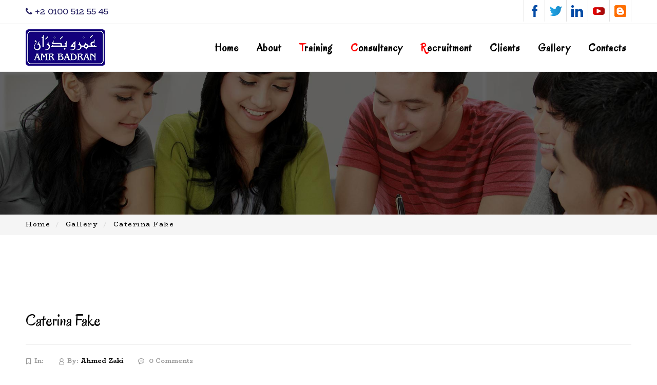

--- FILE ---
content_type: text/html; charset=UTF-8
request_url: https://www.amrbadran.com/ninzio_testimonial/caterina-fake-co-founder-of-flickr
body_size: 16146
content:
<!DOCTYPE html>
<html lang="en-US" class="no-js">
<head>
	<meta charset="UTF-8">
	<meta name="viewport" content="width=device-width">
	<link rel="profile" href="https://gmpg.org/xfn/11">
	<link rel="pingback" href="https://www.amrbadran.com/xmlrpc.php">
	<link rel="shortcut icon" href="" />
    	                        <script>
                            /* You can add more configuration options to webfontloader by previously defining the WebFontConfig with your options */
                            if ( typeof WebFontConfig === "undefined" ) {
                                WebFontConfig = new Object();
                            }
                            WebFontConfig['google'] = {families: ['BioRhyme:200,300,400,700,800', 'Oregano:400,400italic&subset=latin']};

                            (function() {
                                var wf = document.createElement( 'script' );
                                wf.src = 'https://ajax.googleapis.com/ajax/libs/webfont/1.5.3/webfont.js';
                                wf.type = 'text/javascript';
                                wf.async = 'true';
                                var s = document.getElementsByTagName( 'script' )[0];
                                s.parentNode.insertBefore( wf, s );
                            })();
                        </script>
                        <meta name='robots' content='index, follow, max-image-preview:large, max-snippet:-1, max-video-preview:-1' />
	<style>img:is([sizes="auto" i], [sizes^="auto," i]) { contain-intrinsic-size: 3000px 1500px }</style>
	<link rel="alternate" hreflang="en" href="https://www.amrbadran.com/ninzio_testimonial/caterina-fake-co-founder-of-flickr" />

	<!-- This site is optimized with the Yoast SEO plugin v26.4 - https://yoast.com/wordpress/plugins/seo/ -->
	<title>Caterina Fake - Amr Badran</title>
	<link rel="canonical" href="https://www.amrbadran.com/ninzio_testimonial/caterina-fake-co-founder-of-flickr" />
	<meta property="og:locale" content="en_US" />
	<meta property="og:type" content="article" />
	<meta property="og:title" content="Caterina Fake - Amr Badran" />
	<meta property="og:description" content="&#8220;So often, people are working hard at the wrong thing. Working on the right thing is probably more important than working hard.&#8221;" />
	<meta property="og:url" content="https://www.amrbadran.com/ninzio_testimonial/caterina-fake-co-founder-of-flickr" />
	<meta property="og:site_name" content="Amr Badran" />
	<meta property="article:modified_time" content="2021-03-15T14:12:00+00:00" />
	<meta name="twitter:card" content="summary_large_image" />
	<script type="application/ld+json" class="yoast-schema-graph">{"@context":"https://schema.org","@graph":[{"@type":"WebPage","@id":"https://www.amrbadran.com/ninzio_testimonial/caterina-fake-co-founder-of-flickr","url":"https://www.amrbadran.com/ninzio_testimonial/caterina-fake-co-founder-of-flickr","name":"Caterina Fake - Amr Badran","isPartOf":{"@id":"https://www.amrbadran.com/ar/#website"},"datePublished":"2019-08-19T16:12:49+00:00","dateModified":"2021-03-15T14:12:00+00:00","breadcrumb":{"@id":"https://www.amrbadran.com/ninzio_testimonial/caterina-fake-co-founder-of-flickr#breadcrumb"},"inLanguage":"en-US","potentialAction":[{"@type":"ReadAction","target":["https://www.amrbadran.com/ninzio_testimonial/caterina-fake-co-founder-of-flickr"]}]},{"@type":"BreadcrumbList","@id":"https://www.amrbadran.com/ninzio_testimonial/caterina-fake-co-founder-of-flickr#breadcrumb","itemListElement":[{"@type":"ListItem","position":1,"name":"Home","item":"https://www.amrbadran.com/"},{"@type":"ListItem","position":2,"name":"Ninzio Testimonial","item":"https://www.amrbadran.com/ar/ninzio_testimonial"},{"@type":"ListItem","position":3,"name":"Caterina Fake"}]},{"@type":"WebSite","@id":"https://www.amrbadran.com/ar/#website","url":"https://www.amrbadran.com/ar/","name":"Dr. Amr Badran","description":"","publisher":{"@id":"https://www.amrbadran.com/ar/#/schema/person/bd8d4728b225a3816ae5e7008ccd752c"},"potentialAction":[{"@type":"SearchAction","target":{"@type":"EntryPoint","urlTemplate":"https://www.amrbadran.com/ar/?s={search_term_string}"},"query-input":{"@type":"PropertyValueSpecification","valueRequired":true,"valueName":"search_term_string"}}],"inLanguage":"en-US"},{"@type":["Person","Organization"],"@id":"https://www.amrbadran.com/ar/#/schema/person/bd8d4728b225a3816ae5e7008ccd752c","name":"Dr. Amr Badran","image":{"@type":"ImageObject","inLanguage":"en-US","@id":"https://www.amrbadran.com/ar/#/schema/person/image/","url":"https://www.amrbadran.com/wp-content/uploads/final-logo.png","contentUrl":"https://www.amrbadran.com/wp-content/uploads/final-logo.png","width":155,"height":90,"caption":"Dr. Amr Badran"},"logo":{"@id":"https://www.amrbadran.com/ar/#/schema/person/image/"}}]}</script>
	<!-- / Yoast SEO plugin. -->


<link rel='dns-prefetch' href='//maps.google.com' />
<link rel='dns-prefetch' href='//fonts.googleapis.com' />
<link rel="alternate" type="application/rss+xml" title="Amr Badran &raquo; Feed" href="https://www.amrbadran.com/feed" />
<link rel="alternate" type="application/rss+xml" title="Amr Badran &raquo; Comments Feed" href="https://www.amrbadran.com/comments/feed" />
<link rel="alternate" type="text/calendar" title="Amr Badran &raquo; iCal Feed" href="https://www.amrbadran.com/gallery/?ical=1" />
<script type="text/javascript">
/* <![CDATA[ */
window._wpemojiSettings = {"baseUrl":"https:\/\/s.w.org\/images\/core\/emoji\/16.0.1\/72x72\/","ext":".png","svgUrl":"https:\/\/s.w.org\/images\/core\/emoji\/16.0.1\/svg\/","svgExt":".svg","source":{"concatemoji":"https:\/\/www.amrbadran.com\/wp-includes\/js\/wp-emoji-release.min.js?ver=5656c83aa9a7e4f268599e154376c533"}};
/*! This file is auto-generated */
!function(s,n){var o,i,e;function c(e){try{var t={supportTests:e,timestamp:(new Date).valueOf()};sessionStorage.setItem(o,JSON.stringify(t))}catch(e){}}function p(e,t,n){e.clearRect(0,0,e.canvas.width,e.canvas.height),e.fillText(t,0,0);var t=new Uint32Array(e.getImageData(0,0,e.canvas.width,e.canvas.height).data),a=(e.clearRect(0,0,e.canvas.width,e.canvas.height),e.fillText(n,0,0),new Uint32Array(e.getImageData(0,0,e.canvas.width,e.canvas.height).data));return t.every(function(e,t){return e===a[t]})}function u(e,t){e.clearRect(0,0,e.canvas.width,e.canvas.height),e.fillText(t,0,0);for(var n=e.getImageData(16,16,1,1),a=0;a<n.data.length;a++)if(0!==n.data[a])return!1;return!0}function f(e,t,n,a){switch(t){case"flag":return n(e,"\ud83c\udff3\ufe0f\u200d\u26a7\ufe0f","\ud83c\udff3\ufe0f\u200b\u26a7\ufe0f")?!1:!n(e,"\ud83c\udde8\ud83c\uddf6","\ud83c\udde8\u200b\ud83c\uddf6")&&!n(e,"\ud83c\udff4\udb40\udc67\udb40\udc62\udb40\udc65\udb40\udc6e\udb40\udc67\udb40\udc7f","\ud83c\udff4\u200b\udb40\udc67\u200b\udb40\udc62\u200b\udb40\udc65\u200b\udb40\udc6e\u200b\udb40\udc67\u200b\udb40\udc7f");case"emoji":return!a(e,"\ud83e\udedf")}return!1}function g(e,t,n,a){var r="undefined"!=typeof WorkerGlobalScope&&self instanceof WorkerGlobalScope?new OffscreenCanvas(300,150):s.createElement("canvas"),o=r.getContext("2d",{willReadFrequently:!0}),i=(o.textBaseline="top",o.font="600 32px Arial",{});return e.forEach(function(e){i[e]=t(o,e,n,a)}),i}function t(e){var t=s.createElement("script");t.src=e,t.defer=!0,s.head.appendChild(t)}"undefined"!=typeof Promise&&(o="wpEmojiSettingsSupports",i=["flag","emoji"],n.supports={everything:!0,everythingExceptFlag:!0},e=new Promise(function(e){s.addEventListener("DOMContentLoaded",e,{once:!0})}),new Promise(function(t){var n=function(){try{var e=JSON.parse(sessionStorage.getItem(o));if("object"==typeof e&&"number"==typeof e.timestamp&&(new Date).valueOf()<e.timestamp+604800&&"object"==typeof e.supportTests)return e.supportTests}catch(e){}return null}();if(!n){if("undefined"!=typeof Worker&&"undefined"!=typeof OffscreenCanvas&&"undefined"!=typeof URL&&URL.createObjectURL&&"undefined"!=typeof Blob)try{var e="postMessage("+g.toString()+"("+[JSON.stringify(i),f.toString(),p.toString(),u.toString()].join(",")+"));",a=new Blob([e],{type:"text/javascript"}),r=new Worker(URL.createObjectURL(a),{name:"wpTestEmojiSupports"});return void(r.onmessage=function(e){c(n=e.data),r.terminate(),t(n)})}catch(e){}c(n=g(i,f,p,u))}t(n)}).then(function(e){for(var t in e)n.supports[t]=e[t],n.supports.everything=n.supports.everything&&n.supports[t],"flag"!==t&&(n.supports.everythingExceptFlag=n.supports.everythingExceptFlag&&n.supports[t]);n.supports.everythingExceptFlag=n.supports.everythingExceptFlag&&!n.supports.flag,n.DOMReady=!1,n.readyCallback=function(){n.DOMReady=!0}}).then(function(){return e}).then(function(){var e;n.supports.everything||(n.readyCallback(),(e=n.source||{}).concatemoji?t(e.concatemoji):e.wpemoji&&e.twemoji&&(t(e.twemoji),t(e.wpemoji)))}))}((window,document),window._wpemojiSettings);
/* ]]> */
</script>
<style id='wp-emoji-styles-inline-css' type='text/css'>

	img.wp-smiley, img.emoji {
		display: inline !important;
		border: none !important;
		box-shadow: none !important;
		height: 1em !important;
		width: 1em !important;
		margin: 0 0.07em !important;
		vertical-align: -0.1em !important;
		background: none !important;
		padding: 0 !important;
	}
</style>
<link rel='stylesheet' id='wp-block-library-css' href='https://www.amrbadran.com/wp-includes/css/dist/block-library/style.min.css?ver=5656c83aa9a7e4f268599e154376c533' type='text/css' media='all' />
<style id='classic-theme-styles-inline-css' type='text/css'>
/*! This file is auto-generated */
.wp-block-button__link{color:#fff;background-color:#32373c;border-radius:9999px;box-shadow:none;text-decoration:none;padding:calc(.667em + 2px) calc(1.333em + 2px);font-size:1.125em}.wp-block-file__button{background:#32373c;color:#fff;text-decoration:none}
</style>
<style id='eov-embed-office-viewer-style-inline-css' type='text/css'>
.wp-block-eov-embed-office-viewer,.wp-block-eov-embed-office-viewer *{box-sizing:border-box}.wp-block-eov-embed-office-viewer .non-cr-page{align-items:center;border:1px solid #4527a4;border-radius:10px;display:flex;flex-direction:column;height:200px;justify-content:center;width:100%}.wp-block-eov-embed-office-viewer .non-cr-page .cr-text{align-items:center;display:flex}.wp-block-eov-embed-office-viewer .non-cr-page .cr-text p{margin:0}.wp-block-eov-embed-office-viewer .non-cr-page .cr-text svg{color:#4527a4;height:40px;margin-right:10px;width:40px}.wp-block-eov-embed-office-viewer .non-cr-page .cr-link{background-color:#4527a4;border:none;border-radius:5px;color:#fff;cursor:pointer;font-size:16px;margin-top:10px;padding:5px 20px;transition:background-color .3s ease;width:200px}.wp-block-eov-embed-office-viewer .non-cr-page .cr-link a{color:#fff;text-decoration:none}.wp-block-eov-embed-office-viewer .non-cr-page .cr-link a:hover{color:#fff}

</style>
<style id='global-styles-inline-css' type='text/css'>
:root{--wp--preset--aspect-ratio--square: 1;--wp--preset--aspect-ratio--4-3: 4/3;--wp--preset--aspect-ratio--3-4: 3/4;--wp--preset--aspect-ratio--3-2: 3/2;--wp--preset--aspect-ratio--2-3: 2/3;--wp--preset--aspect-ratio--16-9: 16/9;--wp--preset--aspect-ratio--9-16: 9/16;--wp--preset--color--black: #000000;--wp--preset--color--cyan-bluish-gray: #abb8c3;--wp--preset--color--white: #ffffff;--wp--preset--color--pale-pink: #f78da7;--wp--preset--color--vivid-red: #cf2e2e;--wp--preset--color--luminous-vivid-orange: #ff6900;--wp--preset--color--luminous-vivid-amber: #fcb900;--wp--preset--color--light-green-cyan: #7bdcb5;--wp--preset--color--vivid-green-cyan: #00d084;--wp--preset--color--pale-cyan-blue: #8ed1fc;--wp--preset--color--vivid-cyan-blue: #0693e3;--wp--preset--color--vivid-purple: #9b51e0;--wp--preset--gradient--vivid-cyan-blue-to-vivid-purple: linear-gradient(135deg,rgba(6,147,227,1) 0%,rgb(155,81,224) 100%);--wp--preset--gradient--light-green-cyan-to-vivid-green-cyan: linear-gradient(135deg,rgb(122,220,180) 0%,rgb(0,208,130) 100%);--wp--preset--gradient--luminous-vivid-amber-to-luminous-vivid-orange: linear-gradient(135deg,rgba(252,185,0,1) 0%,rgba(255,105,0,1) 100%);--wp--preset--gradient--luminous-vivid-orange-to-vivid-red: linear-gradient(135deg,rgba(255,105,0,1) 0%,rgb(207,46,46) 100%);--wp--preset--gradient--very-light-gray-to-cyan-bluish-gray: linear-gradient(135deg,rgb(238,238,238) 0%,rgb(169,184,195) 100%);--wp--preset--gradient--cool-to-warm-spectrum: linear-gradient(135deg,rgb(74,234,220) 0%,rgb(151,120,209) 20%,rgb(207,42,186) 40%,rgb(238,44,130) 60%,rgb(251,105,98) 80%,rgb(254,248,76) 100%);--wp--preset--gradient--blush-light-purple: linear-gradient(135deg,rgb(255,206,236) 0%,rgb(152,150,240) 100%);--wp--preset--gradient--blush-bordeaux: linear-gradient(135deg,rgb(254,205,165) 0%,rgb(254,45,45) 50%,rgb(107,0,62) 100%);--wp--preset--gradient--luminous-dusk: linear-gradient(135deg,rgb(255,203,112) 0%,rgb(199,81,192) 50%,rgb(65,88,208) 100%);--wp--preset--gradient--pale-ocean: linear-gradient(135deg,rgb(255,245,203) 0%,rgb(182,227,212) 50%,rgb(51,167,181) 100%);--wp--preset--gradient--electric-grass: linear-gradient(135deg,rgb(202,248,128) 0%,rgb(113,206,126) 100%);--wp--preset--gradient--midnight: linear-gradient(135deg,rgb(2,3,129) 0%,rgb(40,116,252) 100%);--wp--preset--font-size--small: 13px;--wp--preset--font-size--medium: 20px;--wp--preset--font-size--large: 36px;--wp--preset--font-size--x-large: 42px;--wp--preset--spacing--20: 0.44rem;--wp--preset--spacing--30: 0.67rem;--wp--preset--spacing--40: 1rem;--wp--preset--spacing--50: 1.5rem;--wp--preset--spacing--60: 2.25rem;--wp--preset--spacing--70: 3.38rem;--wp--preset--spacing--80: 5.06rem;--wp--preset--shadow--natural: 6px 6px 9px rgba(0, 0, 0, 0.2);--wp--preset--shadow--deep: 12px 12px 50px rgba(0, 0, 0, 0.4);--wp--preset--shadow--sharp: 6px 6px 0px rgba(0, 0, 0, 0.2);--wp--preset--shadow--outlined: 6px 6px 0px -3px rgba(255, 255, 255, 1), 6px 6px rgba(0, 0, 0, 1);--wp--preset--shadow--crisp: 6px 6px 0px rgba(0, 0, 0, 1);}:where(.is-layout-flex){gap: 0.5em;}:where(.is-layout-grid){gap: 0.5em;}body .is-layout-flex{display: flex;}.is-layout-flex{flex-wrap: wrap;align-items: center;}.is-layout-flex > :is(*, div){margin: 0;}body .is-layout-grid{display: grid;}.is-layout-grid > :is(*, div){margin: 0;}:where(.wp-block-columns.is-layout-flex){gap: 2em;}:where(.wp-block-columns.is-layout-grid){gap: 2em;}:where(.wp-block-post-template.is-layout-flex){gap: 1.25em;}:where(.wp-block-post-template.is-layout-grid){gap: 1.25em;}.has-black-color{color: var(--wp--preset--color--black) !important;}.has-cyan-bluish-gray-color{color: var(--wp--preset--color--cyan-bluish-gray) !important;}.has-white-color{color: var(--wp--preset--color--white) !important;}.has-pale-pink-color{color: var(--wp--preset--color--pale-pink) !important;}.has-vivid-red-color{color: var(--wp--preset--color--vivid-red) !important;}.has-luminous-vivid-orange-color{color: var(--wp--preset--color--luminous-vivid-orange) !important;}.has-luminous-vivid-amber-color{color: var(--wp--preset--color--luminous-vivid-amber) !important;}.has-light-green-cyan-color{color: var(--wp--preset--color--light-green-cyan) !important;}.has-vivid-green-cyan-color{color: var(--wp--preset--color--vivid-green-cyan) !important;}.has-pale-cyan-blue-color{color: var(--wp--preset--color--pale-cyan-blue) !important;}.has-vivid-cyan-blue-color{color: var(--wp--preset--color--vivid-cyan-blue) !important;}.has-vivid-purple-color{color: var(--wp--preset--color--vivid-purple) !important;}.has-black-background-color{background-color: var(--wp--preset--color--black) !important;}.has-cyan-bluish-gray-background-color{background-color: var(--wp--preset--color--cyan-bluish-gray) !important;}.has-white-background-color{background-color: var(--wp--preset--color--white) !important;}.has-pale-pink-background-color{background-color: var(--wp--preset--color--pale-pink) !important;}.has-vivid-red-background-color{background-color: var(--wp--preset--color--vivid-red) !important;}.has-luminous-vivid-orange-background-color{background-color: var(--wp--preset--color--luminous-vivid-orange) !important;}.has-luminous-vivid-amber-background-color{background-color: var(--wp--preset--color--luminous-vivid-amber) !important;}.has-light-green-cyan-background-color{background-color: var(--wp--preset--color--light-green-cyan) !important;}.has-vivid-green-cyan-background-color{background-color: var(--wp--preset--color--vivid-green-cyan) !important;}.has-pale-cyan-blue-background-color{background-color: var(--wp--preset--color--pale-cyan-blue) !important;}.has-vivid-cyan-blue-background-color{background-color: var(--wp--preset--color--vivid-cyan-blue) !important;}.has-vivid-purple-background-color{background-color: var(--wp--preset--color--vivid-purple) !important;}.has-black-border-color{border-color: var(--wp--preset--color--black) !important;}.has-cyan-bluish-gray-border-color{border-color: var(--wp--preset--color--cyan-bluish-gray) !important;}.has-white-border-color{border-color: var(--wp--preset--color--white) !important;}.has-pale-pink-border-color{border-color: var(--wp--preset--color--pale-pink) !important;}.has-vivid-red-border-color{border-color: var(--wp--preset--color--vivid-red) !important;}.has-luminous-vivid-orange-border-color{border-color: var(--wp--preset--color--luminous-vivid-orange) !important;}.has-luminous-vivid-amber-border-color{border-color: var(--wp--preset--color--luminous-vivid-amber) !important;}.has-light-green-cyan-border-color{border-color: var(--wp--preset--color--light-green-cyan) !important;}.has-vivid-green-cyan-border-color{border-color: var(--wp--preset--color--vivid-green-cyan) !important;}.has-pale-cyan-blue-border-color{border-color: var(--wp--preset--color--pale-cyan-blue) !important;}.has-vivid-cyan-blue-border-color{border-color: var(--wp--preset--color--vivid-cyan-blue) !important;}.has-vivid-purple-border-color{border-color: var(--wp--preset--color--vivid-purple) !important;}.has-vivid-cyan-blue-to-vivid-purple-gradient-background{background: var(--wp--preset--gradient--vivid-cyan-blue-to-vivid-purple) !important;}.has-light-green-cyan-to-vivid-green-cyan-gradient-background{background: var(--wp--preset--gradient--light-green-cyan-to-vivid-green-cyan) !important;}.has-luminous-vivid-amber-to-luminous-vivid-orange-gradient-background{background: var(--wp--preset--gradient--luminous-vivid-amber-to-luminous-vivid-orange) !important;}.has-luminous-vivid-orange-to-vivid-red-gradient-background{background: var(--wp--preset--gradient--luminous-vivid-orange-to-vivid-red) !important;}.has-very-light-gray-to-cyan-bluish-gray-gradient-background{background: var(--wp--preset--gradient--very-light-gray-to-cyan-bluish-gray) !important;}.has-cool-to-warm-spectrum-gradient-background{background: var(--wp--preset--gradient--cool-to-warm-spectrum) !important;}.has-blush-light-purple-gradient-background{background: var(--wp--preset--gradient--blush-light-purple) !important;}.has-blush-bordeaux-gradient-background{background: var(--wp--preset--gradient--blush-bordeaux) !important;}.has-luminous-dusk-gradient-background{background: var(--wp--preset--gradient--luminous-dusk) !important;}.has-pale-ocean-gradient-background{background: var(--wp--preset--gradient--pale-ocean) !important;}.has-electric-grass-gradient-background{background: var(--wp--preset--gradient--electric-grass) !important;}.has-midnight-gradient-background{background: var(--wp--preset--gradient--midnight) !important;}.has-small-font-size{font-size: var(--wp--preset--font-size--small) !important;}.has-medium-font-size{font-size: var(--wp--preset--font-size--medium) !important;}.has-large-font-size{font-size: var(--wp--preset--font-size--large) !important;}.has-x-large-font-size{font-size: var(--wp--preset--font-size--x-large) !important;}
:where(.wp-block-post-template.is-layout-flex){gap: 1.25em;}:where(.wp-block-post-template.is-layout-grid){gap: 1.25em;}
:where(.wp-block-columns.is-layout-flex){gap: 2em;}:where(.wp-block-columns.is-layout-grid){gap: 2em;}
:root :where(.wp-block-pullquote){font-size: 1.5em;line-height: 1.6;}
</style>
<link rel='stylesheet' id='cf7-countries-css' href='https://www.amrbadran.com/wp-content/plugins/cf7-countries/public/css/cf7-countries-public.css?ver=1.0.0' type='text/css' media='all' />
<link rel='stylesheet' id='contact-form-7-css' href='https://www.amrbadran.com/wp-content/plugins/contact-form-7/includes/css/styles.css?ver=6.1.3' type='text/css' media='all' />
<link rel='stylesheet' id='edr-base-css' href='https://www.amrbadran.com/wp-content/plugins/educator/assets/public/css/base.css?ver=2.0.3' type='text/css' media='all' />
<link rel='stylesheet' id='wpml-menu-item-0-css' href='//www.amrbadran.com/wp-content/plugins/sitepress-multilingual-cms/templates/language-switchers/menu-item/style.css?ver=1' type='text/css' media='all' />
<link rel='stylesheet' id='univero-theme-fonts-css' href='https://fonts.googleapis.com/css?family=Lato:300,400,500,700,900|Montserrat:100,200,300,400,500,600,700,800,900|Raleway:100,200,300,400,500,600,700,800,900&#038;subset=latin%2Clatin-ext' type='text/css' media='all' />
<link rel='stylesheet' id='bsf-Defaults-css' href='https://www.amrbadran.com/wp-content/uploads/smile_fonts/Defaults/Defaults.css?ver=3.21.0' type='text/css' media='all' />
<link rel='stylesheet' id='bootstrap-css' href='https://www.amrbadran.com/wp-content/themes/amrbadran/css/bootstrap.css?ver=3.2.0' type='text/css' media='all' />
<link rel='stylesheet' id='univero-template-css' href='https://www.amrbadran.com/wp-content/themes/amrbadran/css/template.css?ver=1764273701' type='text/css' media='all' />
<style id='univero-template-inline-css' type='text/css'>
.vc_custom_1752963065107{background-color: #f5f5f5 !important;}.vc_custom_1752960347981{padding-top: 15px !important;padding-bottom: 15px !important;background-color: #272262 !important;}
*::selection,.bg-theme,#ninzio-header.header-v5,.ninzio-header.header-v6,.ninzio-header.header-v7 .cart-icon .count,.ninzio-header.header-v8 .cart-icon .count,.ninzio-header.header-v9 .cart-icon .count,.ninzio-header .cart-icon .count,.ninzio-header .top-cart .mini-cart .cart-icon .count,.search-form .dropdown-menu form .button-search,.icon-theme.icon-theme--success,.header-v3 .navbar-nav>li>a:after,.header-v4 .navbar-nav>li>a:before,.header-v5 .navbar-nav>li.active>a,.header-v5 .navbar-nav>li:hover>a,.header-v5 .navbar-nav>li:focus>a,.header-v5 .navbar-nav>li:active>a,.header-v7 .navbar-nav>li>a:before,.widget-testimonials.style2 .info:after,.widget-features-box.grid.style2 .feature-box,.edr-course .edr-course__price,#back-to-top,.btn-theme,#tribe-events .tribe-events-button,#tribe-events .tribe-events-button:hover,#tribe_events_filters_wrapper input[type="submit"],.tribe-events-button,.tribe-events-button.tribe-active:hover,.tribe-events-button.tribe-inactive,.tribe-events-button:hover,.tribe-events-calendar td.tribe-events-present div[id*="tribe-events-daynum-"],.wpb-js-composer .vc_tta.vc_general .vc_tta-panel.vc_active .vc_tta-controls-icon-position-left .vc_tta-controls-icon,.woocommerce #respond input#submit,.woocommerce a.button,.woocommerce button.button,.woocommerce input.button,.woocommerce-account .woocommerce-MyAccount-navigation .woocommerce-MyAccount-navigation-link.is-active>a,.woocommerce-account .woocommerce-MyAccount-navigation .woocommerce-MyAccount-navigation-link:hover>a,.woocommerce-account .woocommerce-MyAccount-navigation .woocommerce-MyAccount-navigation-link:active>a,.woocommerce-account .woocommerce-MyAccount-navigation .woocommerce-MyAccount-navigation-link.is-active>a::after,.woocommerce-account .woocommerce-MyAccount-navigation .woocommerce-MyAccount-navigation-link:hover>a::after,.woocommerce-account .woocommerce-MyAccount-navigation .woocommerce-MyAccount-navigation-link:active>a::after,.woocommerce #respond input#submit:hover,.woocommerce #respond input#submit:active,.woocommerce a.button:hover,.woocommerce a.button:active,.woocommerce button.button:hover,.woocommerce button.button:active,.woocommerce input.button:hover,.btn-theme:hover,.btn-theme:focus,.btn-theme:active,.btn-theme.active,.open>.btn-theme.dropdown-toggle,.woocommerce input.button:active,.vc_progress_bar .vc_general.vc_single_bar.vc_progress-bar-color-bar_green .vc_bar,.widget-features-box.grid.style3 .feature-box.featured .fbox-icon .fbox-icon-inner,.tribe-events-calendar td.tribe-events-present div[id*="tribe-events-daynum-"]>a,.ninzio-teacher-inner .socials a:hover,.ninzio-teacher-inner .socials a:focus,.ninzio-teacher-inner .socials a:active,.mfp-gallery .mfp-content button.mfp-close,.owl-controls .owl-dots .owl-dot.hover,.owl-controls .owl-dots .owl-dot.active,.sidebar .widget .widget-title::after,.ninzio-sidebar .widget .widget-title::after,.ninzio-pagination a:hover,.ninzio-pagination a:focus,.ninzio-pagination a:active,.ninzio-pagination span:active::after,.ninzio-pagination span:focus::after,.ninzio-pagination span:hover::after,.ninzio-pagination a:active::after,.ninzio-pagination a:focus::after,.ninzio-pagination a:hover::after,.ninzio-pagination span.current,.ninzio-pagination a.current,.detail-post .edr_course .info-meta .edr-buy-widget__link,.edr-membership-wrapper:hover .edr-membership-buy-link,.widget-membership.active .edr-membership-wrapper .edr-buy-widget__link,.widget-membership.active .edr-membership-wrapper .edr-membership-buy-link,.widget.widget-gallery.grid .gallery-item.style2:hover .gallery-item-title,.widget.widget-gallery.grid .gallery-item.style2:focus .gallery-item-title,.widget.widget-gallery.grid .gallery-item.style2:active .gallery-item-title,.widget-course-categories .category-wrapper .label,.course-lesson-sidebar .forward,.header-v2 .navbar-nav>li>a::before,.btn-outline.btn-success:hover,.btn-outline.btn-success:focus,.btn-outline.btn-success:active,.widget-action.center-white,.quickview-container .mfp-close,.widget-counters .widget-counters-item.style1,.list-tab-v1>li>.active,.list-tab-v1>li>.active:after,.list-tab-v1>li>a:hover,.list-tab-v1>li>a:hover:after,.list-tab-v1>li>a:focus:after,.list-tab-v1>li>a:active:after,.widget-features-box .fbox-icon .fbox-icon-inner:hover,.wpb-js-composer .vc_tta-container .vc_tta-color-green.vc_tta-style-modern .vc_tta-tab > a:hover .vc_tta-icon,.wpb-js-composer .vc_tta-container .vc_tta-color-green.vc_tta-style-modern .vc_tta-tab > a:focus .vc_tta-icon,.wpb-js-composer .vc_tta-container .vc_tta-color-green.vc_tta-style-modern .vc_tta-tab > a:active .vc_tta-icon,.btn-success:hover, .btn-success:focus, .btn-success:active, .btn-success.active, .open > .btn-success.dropdown-toggle, .btn-success,#ninzio-header.header-v1 .navbar-nav.megamenu, #ninzio-header.header-v1 .ninzio-megamenu, #ninzio-header.header-v1 .ninzio-megamenu:before, #ninzio-header.header-v1 .ninzio-megamenu:after,.navbar-nav .dropdown-menu > li.open > a:before,.navbar-nav .dropdown-menu > li.active > a:before,.navbar-nav > li > ul > li > a:before,#ninzio-header.header-v5,.ninzio-header.header-v5 .sticky-header,#ninzio-header-mobile .navbar-offcanvas .navbar-nav li.active > a,.list-info .list-info-item .list-info-icon i::before{background-color: #272262;}/* setting color*/.widget-features-box .fbox-icon .fbox-icon-inner,.widget-features-box.grid.style3 .feature-box.featured .ourservice-heading,.tagcloud a:focus,.tagcloud a:hover,a:hover,a:focus,.icon-theme,.course-lesson-sidebar .edr-lessons li:hover a,.course-lesson-sidebar .edr-lessons li.active a,.btn.btn-outline:hover,.edr-membership .btn-outline.edr-buy-widget__link:hover,.edr-membership .btn-outline.edr-membership-buy-link:hover,.edr_membership .btn-outline.edr-buy-widget__link:hover,.edr_membership .btn-outline.edr-membership-buy-link:hover,.btn.btn-outline:active,.edr-membership .btn-outline.edr-buy-widget__link:active,.edr-membership .btn-outline.edr-membership-buy-link:active,.edr_membership .btn-outline.edr-buy-widget__link:active,.edr_membership .btn-outline.edr-membership-buy-link:active,.btn.btn-outline:focus,.edr-membership .btn-outline.edr-buy-widget__link:focus,.edr-membership .btn-outline.edr-membership-buy-link:focus,.edr_membership .btn-outline.edr-buy-widget__link:focus,.edr_membership .btn-outline.edr-membership-buy-link:focus,.navbar-nav.megamenu .dropdown-menu>li>a.active,.navbar-nav.megamenu .dropdown-menu>li>a:hover,.navbar-nav.megamenu .dropdown-menu>li>a:active,.wpb-js-composer .vc_tta-container .vc_tta-color-green.vc_tta-style-modern .vc_tta-tab > a .vc_tta-icon,.wpb-js-composer .vc_tta-container .vc_tta-color-green.vc_tta-style-modern .vc_tta-tab.vc_active > a .vc_tta-icon,.wpb-js-composer .vc_tta-container .vc_tta-color-green.vc_tta-style-modern .vc_tta-tab > a:hover .vc_tta-title-text,.wpb-js-composer .vc_tta-container .vc_tta-color-green.vc_tta-style-modern .vc_tta-tab > a:focus .vc_tta-title-text,.wpb-js-composer .vc_tta-container .vc_tta-color-green.vc_tta-style-modern .vc_tta-tab > a:active .vc_tta-title-text{color: #272262;}.text-theme,.owl-carousel .owl-controls .owl-nav .owl-prev:hover, .owl-carousel .owl-controls .owl-nav .owl-next:hover,.edr-course .edr-course__title a:hover, .edr-course .edr-course__title a:focus, .edr-course .edr-course__title a:active,.widget-counters .widget-counters-item.style2 .font-icon,.entry-title a:hover,.readmore:hover,.btn-outline.btn-success,form.login .input-submit ~ span.lost_password a, form.register .input-submit ~ span.lost_password a,.top-cart .name a:hover,#ninzio-header.header-v2 #ninzio-topbar .list-social > li > a:hover,#ninzio-header.header-v2 .navbar-nav > li > a:hover,.woocommerce div.product p.price, .woocommerce div.product span.price,.detail-post .entry-tag a:hover,.ninzio-header .list-social > li > a:hover,.detail-post .edr_course .info-meta .course-price .edr-buy-widget__price,.edr-membership-wrapper .entry-description ul > li span::before{color: #272262 !important;}/* setting border color*/.woocommerce #respond input#submit, .woocommerce a.button, .woocommerce button.button, .woocommerce input.button,.btn-outline.btn-success,.btn-outline.btn-success:hover,.btn-outline.btn-success:focus,.btn-outline.btn-success:active,.tagcloud a:focus, .tagcloud a:hover,#review_form .comment-form input:focus, #review_form .comment-form textarea:focus,.detail-post .entry-tag a:hover,.icon-theme.icon-theme--success,.btn.btn-outline:hover, .edr-membership .btn-outline.edr-buy-widget__link:hover, .edr-membership .btn-outline.edr-membership-buy-link:hover, .edr_membership .btn-outline.edr-buy-widget__link:hover,.edr_membership .btn-outline.edr-membership-buy-link:hover, .btn.btn-outline:active, .edr-membership .btn-outline.edr-buy-widget__link:active, .edr-membership .btn-outline.edr-membership-buy-link:active,.edr_membership .btn-outline.edr-buy-widget__link:active, .edr_membership .btn-outline.edr-membership-buy-link:active, .btn.btn-outline:focus, .edr-membership .btn-outline.edr-buy-widget__link:focus,.edr-membership .btn-outline.edr-membership-buy-link:focus, .edr_membership .btn-outline.edr-buy-widget__link:focus, .edr_membership .btn-outline.edr-membership-buy-link:focus,.header-v8 .navbar-nav > li:hover > a, .header-v8 .navbar-nav > li:focus > a, .header-v8 .navbar-nav > li:active > a, .header-v8 .navbar-nav > li.active > a,.edr-membership-wrapper:hover,.header-v9 .navbar-nav > li.open > a, .header-v9 .navbar-nav > li:hover > a, .header-v9 .navbar-nav > li:focus > a, .header-v9 .navbar-nav > li:active > a, .header-v9 .navbar-nav > li.active > a,.border-theme,.owl-carousel .owl-controls .owl-nav .owl-prev:hover, .owl-carousel .owl-controls .owl-nav .owl-next:hover,.readmore:hover,.form-control:focus,.edr-membership-wrapper:hover .edr-membership-buy-link,.widget-membership.active .edr-membership-wrapper,.widget-membership.active .edr-membership-wrapper .edr-buy-widget__link,.widget-membership.active .edr-membership-wrapper .edr-membership-buy-link,.widget.widget-gallery.grid .gallery-item.style2:hover .gallery-item-title, .widget.widget-gallery.grid .gallery-item.style2:focus .gallery-item-title,.widget.widget-gallery.grid .gallery-item.style2:active .gallery-item-title,.wpcf7-form .form-control:focus,.woocommerce form .form-row input.input-text:focus, .woocommerce form .form-row textarea:focus,.archive-shop div.product .information .cart .quantity input.qty:focus,.ninzio-pagination span.current, .ninzio-pagination a.current,#commentform .form-control:focus,#add_payment_method table.cart td.actions .coupon .input-text:focus, .woocommerce-cart table.cart td.actions .coupon .input-text:focus, .woocommerce-checkout table.cart td.actions .coupon .input-text:focus,.woocommerce #respond input#submit:hover, .woocommerce #respond input#submit:active, .woocommerce a.button:hover, .woocommerce a.button:active,.woocommerce button.button:hover, .woocommerce button.button:active, .woocommerce input.button:hover, .woocommerce input.button:active,.quickview-container .summary .quantity input.qty:focus,.wpb-js-composer .vc_tta-container .vc_tta-color-green.vc_tta-style-modern .vc_tta-tab > a:hover .vc_tta-icon,.wpb-js-composer .vc_tta-container .vc_tta-color-green.vc_tta-style-modern .vc_tta-tab > a:focus .vc_tta-icon,.wpb-js-composer .vc_tta-container .vc_tta-color-green.vc_tta-style-modern .vc_tta-tab > a:active .vc_tta-icon,.btn-theme:hover, .btn-theme:focus, .btn-theme:active, .btn-theme.active, .open > .btn-theme.dropdown-toggle,.btn-success,.btn-success:hover, .btn-success:focus, .btn-success:active, .btn-success.active, .open > .btn-success.dropdown-toggle{border-color: #272262 !important;}.ninzio-page-loading #loader:after,.ninzio-page-loading #loader:before,.ninzio-page-loading #loader{border-color: #272262 transparent transparent !important;}.edr-course .edr-course__price.free-label:after,.edr-course .edr-course__price .letter-0:after,.navbar-nav.megamenu .dropdown-menu,.post-grid-v2:after,.woocommerce .percent-sale .percent-sale-iiner::before, .woocommerce span.onsale .percent-sale-iiner::before{border-top-color: #272262 !important;}.edr-course .edr-course__price.free-label:before,.edr-course .edr-course__price .letter-0:before,.woocommerce .percent-sale .percent-sale-iiner::after, .woocommerce span.onsale .percent-sale-iiner::after{border-bottom-color: #272262 !important;}.post-grid-v2:hover:after{box-shadow:0 -2px 0 0 #272262 inset;}.form-control:focus,#commentform .form-control:focus,.archive-shop div.product .information .cart .quantity input.qty:focus,.wpcf7-form .form-control:focus,.woocommerce form .form-row input.input-text:focus,.woocommerce form .form-row textarea:focus,.quickview-container .summary .quantity input.qty:focus,#add_payment_method table.cart td.actions .coupon .input-text:focus,.woocommerce-cart table.cart td.actions .coupon .input-text:focus,.woocommerce-checkout table.cart td.actions .coupon .input-text:focus,#review_form .comment-form input:focus, #review_form .comment-form textarea:focus{box-shadow: 0 0 0 1px #272262 inset;}/* check second color *//* seting background main */.bg-theme-second,.btn-theme-second,.widget-counters .widget-counters-item.featured,.widget-counters .widget-counters-item.style1:hover, .widget-counters .widget-counters-item.style1:focus, .widget-counters .widget-counters-item.style1:active,.widget-features-box.grid.style2 .feature-box.featured, .widget-features-box.grid.style2 .feature-box:hover, .widget-features-box.grid.style2 .feature-box:active, .widget-features-box.grid.style2 .feature-box:focus{background-color: #272262 !important;}/* setting color*/.edr-course-list-simple .edr-course__price,.text-second,.second-color{color: #272262 !important;}/* setting border color*/.btn-theme-second{border-color: #272262;}/* check accent color *//* seting background main */#ninzio-header.header-v4,#ninzio-header.header-v4 .ninzio-megamenu,#ninzio-header.header-v4 .navbar-nav.megamenu,#ninzio-topbar,.ninzio-header.header-v5 .top-cart .mini-cart .cart-icon .count{background-color: #000000;}/* setting color*/.widget.widget-text-heading .title,#ninzio-footer .widget-newletter .widgettitle,#ninzio-footer .widget-newletter .widget-title{color: #000000;}/* setting border color*/.btn-theme-accent{border-color: #000000;}/* button background *//* seting background main */.wpcf7-form .wpcf7-submit,.btn-success,.btn-theme,.more-link{background: #272262 !important;}/* setting border color*/.wpcf7-form .wpcf7-submit,.btn-theme,.btn-success,.more-link{border-color: #272262 !important;}/* seting background main */.wpcf7-form .wpcf7-submit,.btn-theme,.btn-success,.more-link{color: #ffffff !important;}/* button background hover *//* seting background main */.wpcf7-form .wpcf7-submit:hover,.wpcf7-form .wpcf7-submit:focus,.wpcf7-form .wpcf7-submit:active,.btn-theme:hover,.btn-theme:active,.btn-theme:focus,.more-link:hover, .more-link:focus, .more-link:active,.btn-success:hover, .btn-success:focus, .btn-success:active{background: #272262 !important;}/* setting border color*/.wpcf7-form .wpcf7-submit:hover,.wpcf7-form .wpcf7-submit:focus,.wpcf7-form .wpcf7-submit:active,.btn-theme:hover,.btn-theme:active,.btn-theme:focus,.more-link:hover, .more-link:focus, .more-link:active,.btn-success:hover, .btn-success:focus, .btn-success:active{border-color: #272262 !important;}/* seting background main */.wpcf7-form .wpcf7-submit:hover,.wpcf7-form .wpcf7-submit:focus,.wpcf7-form .wpcf7-submit:active,.btn-theme:hover,.btn-theme:active,.btn-theme:focus,.more-link:hover, .more-link:focus, .more-link:active,.btn-success:hover, .btn-success:focus, .btn-success:active{color: #ffffff !important;}/* Body Font *//* seting background main */body,p,.ui-autocomplete.ui-widget-content li .name a,.counters .counter,.widget-features-box.default .ourservice-heading,.widget-features-box.default .readmore,#reviews .title-info,.entry-tags-list,#commentform .input-title,.post-grid-v3 .date,.ninzio-sidebar .post-widget .blog-title,.ninzio-sidebar .post-widget h6,.widget-quicklink-menu .quicklink-heading,.terms-list,.edr-course .edr-teacher .description .author-title,.edr-course-list-simple .edr-course__price,.widget-title-special .edr-buy-widget__link,.widget-special-features .widget-price .price-label,.widget-special-features .widget-price .edr-buy-widget__price,.detail-post .edr_course .course-socials-bookmark .course-bookmark .ninzio-bookmark-add,.detail-post .edr_course .course-socials-bookmark .course-bookmark .ninzio-bookmark-added,.detail-post .edr_course .course-socials-bookmark .course-bookmark .ninzio-bookmark-not-login,.list-instructors .redmore,.send-message-instructor-form input:not(.btn),.send-message-instructor-form textarea,.single-tribe_events .event-meta h3,.single-tribe_events .times>div{font-family: BioRhyme;}/* seting heading font */.form-control,.widget .widget-title,.widget .widgettitle,.widget .widget-heading,.list-tab-v1>li>a,h1, h2, h3, h4, h5, h6, .h1, .h2, .h3, .h4, .h5, .h6,.tagcloud a,.ninzio-footer ul>li>a,.widget-counters .counter-wrap,.navbar-nav>li>a,.navbar-nav .dropdown-menu>li>a,.ninzio-header .contact-information .box-content,.ninzio-teacher-inner .job,.testimonials-body .info,.title,.name,.navbar-nav .dropdown-menu .menu-megamenu-container ul>li>a,.edr-course .edr-teacher,.widget-course-categories .category-wrapper .label,.widget-course-categories .category-wrapper .title,.widget-counters .counter-wrap,.widget-counters .title,.edr-course-list .entry-info li span,.ninzio-teacher-inner .job,#course-review .comment .ninzio-author,.course-features,.detail-post .edr_course .info-meta .title,.edr-membership .edr-buy-widget__link,.edr-membership .edr-membership-buy-link,.edr_membership .edr-buy-widget__link,.edr_membership .edr-membership-buy-link,.edr-membership-wrapper .edr-membership__price,.tribe-events-list.event-list .entry-date-wrapper,.tribe-events-list.event-grid .entry-date-wrapper,.detail-post .edr_course .info-meta .course-review .rating-count,.edr-course-grid .entry-info .edr-registered,.edr-course-grid .entry-info .edr-comments,.tabs-v1 .nav-tabs li,.nav.tabs-product1>li>a,.post-navigation .navi,.section-contact .title-contact,.ninzio-pagination,.entry-date,.edr-course .edr-teacher,.vc_progress_bar .vc_general.vc_single_bar.vc_progress-bar-color-bar_green .vc_label,.ninzio-topbar .wpml-ls-legacy-dropdown .wpml-ls-sub-menu > li > a,#review_form .comment-form input,#review_form .comment-form textarea,.edr-course .edr-course__price,.ninzio-header .ninzio-search-form .ninzio-search,.navbar-nav>li>a,.newletters-1 .widgettitle,.ninzio-header .top-cart .mini-cart .cart-icon .count,.navbar-nav .dropdown-menu>li>a,.ninzio-header .contact-information .box-content,.navbar-nav .dropdown-menu .menu-megamenu-container ul>li>a,.header-mobile .top-cart .ninzio-topcart-mobile .mini-cart,.navbar-offcanvas .navbar-nav li>a,.header-mobile .ninzio-search-form .ninzio-search,.page-404 .big-font,.widget-newletter input,.detail-post .ninzio-social-share strong,.detail-post .entry-tag strong,.detail-post .entry-tag a{font-family: Oregano !important;}/* seting Button Font */.btn,.button, button, input[type=submit], button[type=submit],.edr-buy-widget__link,.readmore,.rev-btn,.wpb-js-composer .vc_tta.vc_general .vc_tta-panel-title,#review_form .comment-form input#submit,.comment-list .comment-reply-link,.detail-post .edr_course .info-meta .edr-buy-widget__link,#tribe-events .tribe-events-button,.tribe-events-button,.edr-membership-buy-link{font-family: Oregano !important;}
</style>
<link rel='stylesheet' id='univero-style-css' href='https://www.amrbadran.com/wp-content/themes/amrbadran/style.css?ver=3.2' type='text/css' media='all' />
<link rel='stylesheet' id='font-awesomes-css' href='https://www.amrbadran.com/wp-content/themes/amrbadran/css/font-awesome.css?ver=4.7.0' type='text/css' media='all' />
<link rel='stylesheet' id='font-univero-css' href='https://www.amrbadran.com/wp-content/themes/amrbadran/css/font-univero.css?ver=1.8.0' type='text/css' media='all' />
<link rel='stylesheet' id='font-univero-content-css' href='https://www.amrbadran.com/wp-content/themes/amrbadran/css/font-univero-content.css?ver=1.8.0' type='text/css' media='all' />
<link rel='stylesheet' id='animate-style-css' href='https://www.amrbadran.com/wp-content/themes/amrbadran/css/animate.css?ver=3.5.0' type='text/css' media='all' />
<link rel='stylesheet' id='perfect-scrollbar-css' href='https://www.amrbadran.com/wp-content/themes/amrbadran/css/perfect-scrollbar.css?ver=2.3.2' type='text/css' media='all' />
<link rel='stylesheet' id='magnific-popup-css' href='https://www.amrbadran.com/wp-content/themes/amrbadran/js/magnific/magnific-popup.css?ver=1.1.0' type='text/css' media='all' />
<script type="text/javascript" src="https://www.amrbadran.com/wp-includes/js/jquery/jquery.min.js?ver=3.7.1" id="jquery-core-js"></script>
<script type="text/javascript" src="https://www.amrbadran.com/wp-includes/js/jquery/jquery-migrate.min.js?ver=3.4.1" id="jquery-migrate-js"></script>
<script type="text/javascript" src="https://www.amrbadran.com/wp-content/plugins/cf7-countries/public/js/cf7-countries-public.js?ver=1.0.0" id="cf7-countries-js"></script>
<script type="text/javascript" src="https://www.amrbadran.com/wp-content/plugins/embed-office-viewer/assets/js/script.js?ver=5656c83aa9a7e4f268599e154376c533" id="eov-js"></script>
<script type="text/javascript" src="//maps.google.com/maps/api/js?key=AIzaSyAgLtmIukM56mTfet5MEoPsng51Ws06Syc&amp;ver=6.8.3" id="googlemap-api-js"></script>
<script type="text/javascript" src="https://www.amrbadran.com/wp-content/themes/amrbadran/js/gmap3.js?ver=5656c83aa9a7e4f268599e154376c533" id="gmap3-js"></script>
<script></script><link rel="https://api.w.org/" href="https://www.amrbadran.com/wp-json/" /><link rel="EditURI" type="application/rsd+xml" title="RSD" href="https://www.amrbadran.com/xmlrpc.php?rsd" />
<link rel="alternate" title="oEmbed (JSON)" type="application/json+oembed" href="https://www.amrbadran.com/wp-json/oembed/1.0/embed?url=https%3A%2F%2Fwww.amrbadran.com%2Fninzio_testimonial%2Fcaterina-fake-co-founder-of-flickr" />
<link rel="alternate" title="oEmbed (XML)" type="text/xml+oembed" href="https://www.amrbadran.com/wp-json/oembed/1.0/embed?url=https%3A%2F%2Fwww.amrbadran.com%2Fninzio_testimonial%2Fcaterina-fake-co-founder-of-flickr&#038;format=xml" />
<meta name="generator" content="WPML ver:4.2.0 stt:5,1;" />
<meta name="tec-api-version" content="v1"><meta name="tec-api-origin" content="https://www.amrbadran.com"><link rel="alternate" href="https://www.amrbadran.com/wp-json/tribe/events/v1/" /><meta name="generator" content="Powered by WPBakery Page Builder - drag and drop page builder for WordPress."/>
<link rel="icon" href="https://www.amrbadran.com/wp-content/uploads/cropped-favicon-1-32x32.jpg" sizes="32x32" />
<link rel="icon" href="https://www.amrbadran.com/wp-content/uploads/cropped-favicon-1-192x192.jpg" sizes="192x192" />
<link rel="apple-touch-icon" href="https://www.amrbadran.com/wp-content/uploads/cropped-favicon-1-180x180.jpg" />
<meta name="msapplication-TileImage" content="https://www.amrbadran.com/wp-content/uploads/cropped-favicon-1-270x270.jpg" />
		<style type="text/css" id="wp-custom-css">
			.testimonials-profile .description p { text-align: center }
.vc_custom_1583848876082 { 
	padding-left: 10px !important }
.tribe-events-list .tribe-events-event-image img { width: fit-content }
h1, h2, h3, h4, h5, h6, .h1, .h2, .h3, .h4, .h5, .h6, .form-control {
    color: #000;
	
}
.testimonials-body .name-client{font-weight:bold;}
.navbar-nav > li > a {
    font-size: 21px;
    font-weight: bold !important;
}
.edr-course-list {
	margin: 0 0 10px 0;}
.navbar-nav .dropdown-menu > li > a{font-size: 19px;}
.fbox-content h4 {font-size: 21px;}
.ninzio-topbar {font-size: 14px;}
.widget-contact-info .title { font-size: 18px; }
.btn { font-size: 16px; padding: 10px 26px }
a.featured { font-size: 24px; }
.detail-post .edr_course .info-meta .title { font-size: 25px }
.detail-post .edr_course .info-meta .edr-buy-widget__link { padding: 9px 26px; font-size: 16px }
input,
input::-webkit-input-placeholder {
    font-size: 24px;
    line-height: 3;
}
.ninzio-topbar { font-size: 16px; }
.testimonials-body .description { font-size: 23px; }
.testimonials-body .name-client { font-size: 28px; }
.testimonials-body .name-client { font-weight: normal; }
.widget-action.center-white .title { font-size: 30px; }
.btn { font-size: 18px; }
.detail-post .edr_course .info-meta .edr-buy-widget__link { font-size: 25px; }
h5, .h5 { font-size: 18px; }
.fbox-content h4 { font-size: 25px; }
h3, .h3 { font-size: 34px; }
.widget-contact-info .title { font-size: 22px; }
.wpb_wrapper {font-size: 19px}
.wpb_wrapper {line-height: 2}
.course-style-list {font-size: 21px }
.course-style-list {line-height: 2}
.widget-features-box .fbox-icon .fbox-icon-inner { font-size: 0;}
.col-sm-12 {font-size: 19px}
.copyright p {
    font-size: 12px; }
.input-lg {font-size: 24px}
.detail-post .edr_course .info-meta .title {
    font-size: 28px;
}
.detail-post .edr_course .info-meta a {
    font-size: 17px;
	color: #000 }
p {text-align: justify}
.col-sm-12 p { line-height: 2 }
.icon-theme.icon-theme--gray{    color: #272262 !important }
.feature-box-inner {    padding: 15px }
.widget-features-box .feature-box { padding: 15px 5px 65px 5px }
#main-mobile-menu a { font-size: 20px }
#main-mobile-menu .has-submenu > .sub-menu li > a { font-size: 18px }
.detail-post .edr_course .entry-title { padding: 14px 0px 14px 0 }
.detail-post .edr_course .entry-title { font-size: 28px }
.detail-post .edr_course .entry-title { line-height: 35px }
.vc_column-inner { padding-top: 20px }
.wpb_wrapper p { text-align: left }
.wpb_single_image.vc_align_left { text-align: center }
.widget-action.center-white { padding: 30px 1px }
.info .description h3 { margin-top: 0px }
.navbar-nav>li>ul>li>a:before { background-color: #ff0000 !important }
#ninzio-header .navbar-nav > li.active > a { color: #ff0000 !important }
.header-v2 .navbar-nav > li.active > a:before { background: #ff0000 }
.header-v2 .navbar-nav > li:hover > a:before { background: #ff0000 }
#ninzio-header .navbar-nav.megamenu > li > a:hover { color: #ff0000 !important }
a:hover { color: #ff0000 }
#back-to-top { display: none }
.vc-gitem-zone-height-mode-auto:before{ display: none;}
.vc_btn3-container.vc_btn3-left {
	display: none;}
.vc_images_carousel {
	direction: ltr;}
.wpb_wrapper p {
    text-align: center;
}
.widget-features-box.list .fbox-icon {
padding: 0 0 0 10px;
}
.tribe-events-c-top-bar.tribe-events-header__top-bar {
    display: none!important;
}
.tribe-events .tribe-events-c-events-bar__views {
	display: none!important;}
.tribe-events .tribe-events-c-subscribe-dropdown__container {
	display: none !important;}
.tribe-events-calendar-list__event-datetime-wrapper.tribe-common-b2 {
    display: none;
}
.tribe-events .tribe-events-calendar-list__month-separator {
    display: none;
}
.tribe-events-calendar-list__event-date-tag.tribe-common-g-col {
    display: none;
}
div#respond {
    display: none;
}
.ninzio-footer{background: #fff !important;}


.tribe-events-pro-photo-nav, .tribe-events-calendar-latest-past__heading, .tribe-events-header, .tribe-events-pro .tribe-events-pro-photo__event-date-tag, .tribe-events-notices{ display: none !important;}

.tribe-events-pro .tribe-events-pro-photo__event-title-link{font-size: 26px !important}

.tribe-common .tribe-common-b2--bold {
    font-weight: normal;
    background: #13017c;
    padding: 5px;
    color: white;
}

.tribe-common .tribe-common-b2--bold:before{
	font: normal normal normal 14px/1 FontAwesome;
  content: "\f124";
}		</style>
		<style type="text/css" title="dynamic-css" class="options-output">.form-control, select, input[type="text"], input[type="email"], input[type="password"], input[type="tel"], textarea, textarea.form-control{background-color:#f5f5f5;}#ninzio-topbar{background-color:#ffffff;}#ninzio-topbar{color:#000000;}#ninzio-header #ninzio-topbar a,#ninzio-header #ninzio-topbar .list-social > li > a{color:#272262;}#ninzio-header #ninzio-topbar a:hover,
#ninzio-header #ninzio-topbar a:active, 
#ninzio-header .ninzio-topbar a:focus,
#ninzio-header .ninzio-topbar a:hover,
#ninzio-header #ninzio-topbar .list-social > li > a:hover, 
#ninzio-header #ninzio-topbar .list-social > li > a:active,
.ninzio-header.header-v2 .ninzio-topbar a:hover,
.ninzio-header.header-v2 .ninzio-topbar a:focus,
.ninzio-header.header-v2 .ninzio-topbar a:active,
.ninzio-header.header-v4 .ninzio-topbar a:hover,
.ninzio-header.header-v4 .ninzio-topbar a:active,
.ninzio-header.header-v4 .ninzio-topbar a:focus{color:#ff0000;}#ninzio-header, #ninzio-header-mobile{background-color:#ffffff;}#ninzio-header, #ninzio-header-mobile, #ninzio-header .header-meta .media-heading{color:#000000;}#ninzio-header a, #ninzio-header-mobile a{color:#000000;}#ninzio-header .active>a,
#ninzio-header a:active,
#ninzio-header a:hover,
#ninzio-header-mobile .active>a,
#ninzio-header-mobile a:active,
#ninzio-header-mobile a:hover,
.ninzio-header .header-meta a:hover,
.ninzio-header .header-meta a:active,
.ninzio-header .header-meta a:focus{color:#ff0000;}
                            .ninzio-megamenu:before,
                            .ninzio-megamenu:after,
                            .navbar-nav .dropdown-menu>li.open>a:before,
                            .navbar-nav .dropdown-menu>li.active>a:before,
                            .header-v1 .ninzio-megamenu,
                            .navbar-nav>li>ul>li>a:before{background-color:#272262;}#ninzio-header .navbar-nav.megamenu > li > a,
.header-v1 .navbar-nav > li > a
                            {color:#000000;}#ninzio-header .navbar-nav.megamenu > li.active > a,
#ninzio-header .navbar-nav.megamenu > li:hover > a,
#ninzio-header .navbar-nav.megamenu > li:active > a,
.header-v1 .navbar-nav > li > a:hover,
.header-v1 .navbar-nav > li > a:focus,
.header-v1 .navbar-nav > li > a:active,                            
#ninzio-header .navbar-nav > li.active > a,                            
#ninzio-header .navbar-nav .dropdown-menu > li:hover > a, 
#ninzio-header .navbar-nav .dropdown-menu > li:focus > a, 
#ninzio-header .navbar-nav .dropdown-menu > li:active > a,
#ninzio-header .navbar-nav .dropdown-menu > li.active > a,  
#ninzio-header .navbar-nav .dropdown-menu > li > a:hover, 
#ninzio-header .navbar-nav .dropdown-menu > li > a:focus, 
#ninzio-header .navbar-nav .dropdown-menu > li > a:active
#ninzio-header .navbar-nav .dropdown-menu ul > li:hover > a, 
#ninzio-header .navbar-nav .dropdown-menu ul > li:active > a, 
#ninzio-header .navbar-nav .dropdown-menu ul > li:focus > a, 
#ninzio-header .navbar-nav .dropdown-menu .menu-megamenu-container ul > li:hover > a, 
#ninzio-header .navbar-nav .dropdown-menu .menu-megamenu-container ul > li:active > a, 
#ninzio-header .navbar-nav .dropdown-menu .menu-megamenu-container ul > li:focus > a{color:#ff0000;}#ninzio-footer .widgettitle ,#ninzio-footer .widget-title,#ninzio-footer .title,
                            #ninzio-footer h1,#ninzio-footer h2,#ninzio-footer h3,#ninzio-footer h4,#ninzio-footer h5,#ninzio-footer h6{color:#000000;}#ninzio-footer, .ninzio-footer .contact-info, .ninzio-copyright{color:#ffffff;}#ninzio-footer a{color:#ffffff;}#ninzio-footer a:hover,#ninzio-footer a:active{color:#808080;}.ninzio-copyright{color:#ffffff;}.ninzio-copyright a, .ninzio-copyright a i,
                            .ninzio-footer .ninzio_custom_menu .menu > li > a{color:#ffffff;}.ninzio-copyright a:hover .ninzio-copyright a i:hover
                            .ninzio-footer .ninzio_custom_menu .menu > li > a:hover{color:#aaaaaa;}</style><noscript><style> .wpb_animate_when_almost_visible { opacity: 1; }</style></noscript></head>
<body data-rsssl=1 class="wp-singular ninzio_testimonial-template-default single single-ninzio_testimonial postid-3843 wp-theme-amrbadran tribe-no-js image-lazy-loading wpb-js-composer js-comp-ver-8.5 vc_responsive">
<div id="wrapper-container" class="wrapper-container">

	<div id="ninzio-header-mobile" class="header-mobile hidden-lg hidden-md show-1024 clearfix">
    <div class="container">
        <div class="header-mobile-top clearfix">
            <div class="logo-mobile-wrapper">
                
                                    <div class="logo">
                        <a href="https://www.amrbadran.com/" >
                            <img src="https://www.amrbadran.com/wp-content/uploads/final-logo.png" alt="Amr Badran">
                        </a>
                    </div>
                            </div>
            <div class="site-mobile-actions">
                <div class="active-mobile">
                    <button data-toggle="offcanvas" class=" icon-theme icon-theme--large icon-theme--gray btn-offcanvas btn-toggle-canvas offcanvas" type="button">
                       <i class="univero-menu"></i>
                    </button>
                </div>
                            </div>            
        </div>
    </div>
    <div id="ninzio-mobile-menu" class="ninzio-offcanvas"> 
    <div class="ninzio-offcanvas-body">
        
        <nav class="navbar navbar-offcanvas navbar-static" role="navigation">
            <div class="navbar-collapse navbar-offcanvas-collapse"><ul id="main-mobile-menu" class="nav navbar-nav"><li id="menu-item-7246" class="menu-item-7246"><a href="https://www.amrbadran.com/">Home</a></li>
<li id="menu-item-7247" class="has-submenu menu-item-7247"><a href="https://www.amrbadran.com/about">About</a> <span class="icon-toggle"><i class="univero-arrow-bottom"></i></span>
<ul class="sub-menu">
	<li id="menu-item-7254" class="menu-item-7254"><a href="https://www.amrbadran.com/about/who-am-i">Who Am I</a></li>
	<li id="menu-item-7253" class="menu-item-7253"><a href="https://www.amrbadran.com/about/what-do-i-provide">What Do I Provide?</a></li>
	<li id="menu-item-7252" class="menu-item-7252"><a href="https://www.amrbadran.com/about/why-use-my-services">Why Use My Services</a></li>
	<li id="menu-item-7255" class="menu-item-7255"><a href="/wp-content/uploads/2019/02/700.jpg">The Countries I&#8217;ve Worked In</a></li>
	<li id="menu-item-7281" class="menu-item-7281"><a href="/wp-content/uploads/academy.jpg">Mention by Academia Top Author</a></li>
	<li id="menu-item-7256" class="menu-item-7256"><a href="/wp-content/uploads/2019/02/800.jpg">Linked In Top 10% Most Viewed Profiles</a></li>
	<li id="menu-item-7257" class="menu-item-7257"><a href="/wp-content/uploads/who-is-who.jpg">Nomination of Who Is Who Organization</a></li>
	<li id="menu-item-7629" class="menu-item-7629"><a href="https://www.amrbadran.com/about/biography-of-dr-amr-badran">Biography of Dr. Amr Badran</a></li>
	<li id="menu-item-7630" class="menu-item-7630"><a href="https://www.amrbadran.com/about/resume-of-dr-amr-badran">Résumé of Dr. Amr Badran</a></li>
</ul>
</li>
<li id="menu-item-7272" class="has-submenu menu-item-7272"><a href="https://www.amrbadran.com/training"><font color="red">T</font>raining</a> <span class="icon-toggle"><i class="univero-arrow-bottom"></i></span>
<ul class="sub-menu">
	<li id="menu-item-7354" class="menu-item-7354"><a href="/course-category/administrative-secretarial-courses">Administrative &#038; Secretarial Courses</a></li>
	<li id="menu-item-7355" class="menu-item-7355"><a href="/course-category/career-development-courses">Career Development Courses</a></li>
	<li id="menu-item-7356" class="menu-item-7356"><a href="/course-category/human-resources-courses">Human Resources Courses</a></li>
	<li id="menu-item-7357" class="menu-item-7357"><a href="/course-category/managers-supervisors-courses">Managers &#038; Supervisors Courses</a></li>
	<li id="menu-item-7358" class="menu-item-7358"><a href="/course-category/sales-marketing-courses">Sales &#038; Marketing Courses</a></li>
	<li id="menu-item-7359" class="menu-item-7359"><a href="/course-category/training-skills-courses">Training Skills Courses</a></li>
	<li id="menu-item-7360" class="menu-item-7360"><a href="/course-category/workplace-essentials-courses">Workplace Essentials Courses</a></li>
	<li id="menu-item-7280" class="menu-item-7280"><a href="/ar/course-category/arabic-courses">دورات تدريبية باللغة العربية</a></li>
</ul>
</li>
<li id="menu-item-7248" class="has-submenu menu-item-7248"><a href="https://www.amrbadran.com/consultancy"><font color="red">C</font>onsultancy</a> <span class="icon-toggle"><i class="univero-arrow-bottom"></i></span>
<ul class="sub-menu">
	<li id="menu-item-7369" class="menu-item-7369"><a href="https://www.amrbadran.com/consultancy/what-do-management-consultants-do">What Do Management Consultants Do?</a></li>
	<li id="menu-item-7264" class="menu-item-7264"><a href="https://www.amrbadran.com/consultancy/why-do-organizations-need-consultants">Why Do Organizations Need Consultants?</a></li>
	<li id="menu-item-7261" class="menu-item-7261"><a href="https://www.amrbadran.com/consultancy/consultancy-services">Consultancy Services</a></li>
	<li id="menu-item-7262" class="menu-item-7262"><a href="https://www.amrbadran.com/consultancy/steps-of-the-consultancy-process">Steps of The Consultancy Process</a></li>
	<li id="menu-item-7263" class="menu-item-7263"><a href="/consultancy/#clients">Some of My Consultancy Clients</a></li>
</ul>
</li>
<li id="menu-item-7249" class="has-submenu menu-item-7249"><a href="https://www.amrbadran.com/recruitment"><font color="red">R</font>ecruitment</a> <span class="icon-toggle"><i class="univero-arrow-bottom"></i></span>
<ul class="sub-menu">
	<li id="menu-item-7265" class="menu-item-7265"><a href="https://www.amrbadran.com/recruitment/what-recruitment-service-do-i-offer">What Recruitment Service Do I Offer?</a></li>
	<li id="menu-item-7266" class="menu-item-7266"><a href="https://www.amrbadran.com/recruitment/why-use-my-recruitment-service">Why Use My Recruitment Service?</a></li>
	<li id="menu-item-7267" class="menu-item-7267"><a href="https://www.amrbadran.com/recruitment/my-recruitment-process">My Recruitment Process</a></li>
	<li id="menu-item-7268" class="menu-item-7268"><a href="https://www.amrbadran.com/recruitment/my-interviewing-process">My Interviewing Process</a></li>
	<li id="menu-item-7269" class="menu-item-7269"><a href="/recruitment/#clients">Clients I’ve Served</a></li>
	<li id="menu-item-7270" class="menu-item-7270"><a href="/recruitment/#candidates">Sample Candidates Résumés</a></li>
	<li id="menu-item-7271" class="menu-item-7271"><a href="/wp-content/uploads/Recruitment-Service-Agreement-Sample-Contract-Agreement.doc">Recruitment Service Agreement</a></li>
</ul>
</li>
<li id="menu-item-7250" class="menu-item-7250"><a href="https://www.amrbadran.com/clients">Clients</a></li>
<li id="menu-item-7243" class="menu-item-7243"><a href="/gallery/">Gallery</a></li>
<li id="menu-item-7251" class="menu-item-7251"><a href="https://www.amrbadran.com/contacts">Contacts</a></li>
</ul></div>        </nav>
        

                
        
    </div>
</div></div>
		<header id="ninzio-header" class="site-header ninzio-header header-v2 hidden-sm hidden-xs hidden-1024" role="banner">
    <div id="ninzio-topbar" class="ninzio-topbar">
        <div class="container">
            <div class="left-topbar">            
                                    <div class="pull-left top-information">
                        <a href="tel:00201005125545"><i class="fa fa-phone"></i> ‎+2 0100 512 55 45</a>                    </div>
                                    							<ul class="list-social pull-right list-unstyled list-inline">
                                                        <li class="social-item"><a href="http://www.Facebook.com/ConsultantBadran"><img width="25" src="https://www.amrbadran.com/wp-content/uploads/facebook.png"/></a></li>
                                                                <li class="social-item"><a href="http://Twitter.com/ConsultBadran"><img width="25" src="https://www.amrbadran.com/wp-content/uploads/twitter.png"/></a></li>
                                                                <li class="social-item"><a href="https://www.linkedin.com/in/AmrBadran/"><img width="25" src="https://www.amrbadran.com/wp-content/uploads/linked-in.png"/></a></li>
                                                                <li class="social-item"><a href="#"><img width="25" src="https://www.amrbadran.com/wp-content/uploads/youtube.png"/></a></li>
                                                                <li class="social-item"><a href="http://AmrBadran.BlogSpot.com"><img width="25" src="https://www.amrbadran.com/wp-content/uploads/blog.png"/></a></li>
                                							</ul>  
                            
        
            </div>
                    </div>
    </div>
    <div class="headertop main-sticky-header-wrapper">
        <div class="header-main clearfix main-sticky-header">
            <div class="container">
                <div class="header-inner">
                    <div class="header-inner-wrapper">
                    <!-- LOGO -->                        
                        <div class="header-logo">
                            <div class="logo-in-theme">
                                
    <div class="logo">
        <a href="https://www.amrbadran.com/" >
            <img src="https://www.amrbadran.com/wp-content/uploads/final-logo.png" alt="Amr Badran">
        </a>
    </div>
                            </div>
                        </div>

                        <div class="header-meta">
                                                            <div class="main-menu">
                                    <nav data-duration="400" class="hidden-xs hidden-sm ninzio-megamenu slide animate navbar" role="navigation">
                                    <div class="collapse navbar-collapse"><ul id="primary-menu" class="nav navbar-nav megamenu"><li class="menu-item-7246 aligned-left"><a href="https://www.amrbadran.com/">Home</a></li>
<li class="dropdown menu-item-7247 aligned-left"><a href="https://www.amrbadran.com/about" class="dropdown-toggle"  data-hover="dropdown" data-toggle="dropdown">About<i class="univero-arrow-right"></i></a>
<ul class="dropdown-menu">
	<li class="menu-item-7254 aligned-"><a href="https://www.amrbadran.com/about/who-am-i">Who Am I</a></li>
	<li class="menu-item-7253 aligned-"><a href="https://www.amrbadran.com/about/what-do-i-provide">What Do I Provide?</a></li>
	<li class="menu-item-7252 aligned-"><a href="https://www.amrbadran.com/about/why-use-my-services">Why Use My Services</a></li>
	<li class="menu-item-7255 aligned-"><a href="/wp-content/uploads/2019/02/700.jpg">The Countries I&#8217;ve Worked In</a></li>
	<li class="menu-item-7281 aligned-"><a href="/wp-content/uploads/academy.jpg">Mention by Academia Top Author</a></li>
	<li class="menu-item-7256 aligned-"><a href="/wp-content/uploads/2019/02/800.jpg">Linked In Top 10% Most Viewed Profiles</a></li>
	<li class="menu-item-7257 aligned-"><a href="/wp-content/uploads/who-is-who.jpg">Nomination of Who Is Who Organization</a></li>
	<li class="menu-item-7629 aligned-"><a href="https://www.amrbadran.com/about/biography-of-dr-amr-badran">Biography of Dr. Amr Badran</a></li>
	<li class="menu-item-7630 aligned-"><a href="https://www.amrbadran.com/about/resume-of-dr-amr-badran">Résumé of Dr. Amr Badran</a></li>
</ul>
</li>
<li class="dropdown menu-item-7272 aligned-left"><a href="https://www.amrbadran.com/training" class="dropdown-toggle"  data-hover="dropdown" data-toggle="dropdown"><font color="red">T</font>raining<i class="univero-arrow-right"></i></a>
<ul class="dropdown-menu">
	<li class="menu-item-7354 aligned-"><a href="/course-category/administrative-secretarial-courses">Administrative &#038; Secretarial Courses</a></li>
	<li class="menu-item-7355 aligned-"><a href="/course-category/career-development-courses">Career Development Courses</a></li>
	<li class="menu-item-7356 aligned-"><a href="/course-category/human-resources-courses">Human Resources Courses</a></li>
	<li class="menu-item-7357 aligned-"><a href="/course-category/managers-supervisors-courses">Managers &#038; Supervisors Courses</a></li>
	<li class="menu-item-7358 aligned-"><a href="/course-category/sales-marketing-courses">Sales &#038; Marketing Courses</a></li>
	<li class="menu-item-7359 aligned-"><a href="/course-category/training-skills-courses">Training Skills Courses</a></li>
	<li class="menu-item-7360 aligned-"><a href="/course-category/workplace-essentials-courses">Workplace Essentials Courses</a></li>
	<li class="menu-item-7280 aligned-"><a href="/ar/course-category/arabic-courses">دورات تدريبية باللغة العربية</a></li>
</ul>
</li>
<li class="dropdown menu-item-7248 aligned-left"><a href="https://www.amrbadran.com/consultancy" class="dropdown-toggle"  data-hover="dropdown" data-toggle="dropdown"><font color="red">C</font>onsultancy<i class="univero-arrow-right"></i></a>
<ul class="dropdown-menu">
	<li class="menu-item-7369 aligned-"><a href="https://www.amrbadran.com/consultancy/what-do-management-consultants-do">What Do Management Consultants Do?</a></li>
	<li class="menu-item-7264 aligned-"><a href="https://www.amrbadran.com/consultancy/why-do-organizations-need-consultants">Why Do Organizations Need Consultants?</a></li>
	<li class="menu-item-7261 aligned-"><a href="https://www.amrbadran.com/consultancy/consultancy-services">Consultancy Services</a></li>
	<li class="menu-item-7262 aligned-"><a href="https://www.amrbadran.com/consultancy/steps-of-the-consultancy-process">Steps of The Consultancy Process</a></li>
	<li class="menu-item-7263 aligned-"><a href="/consultancy/#clients">Some of My Consultancy Clients</a></li>
</ul>
</li>
<li class="dropdown menu-item-7249 aligned-left"><a href="https://www.amrbadran.com/recruitment" class="dropdown-toggle"  data-hover="dropdown" data-toggle="dropdown"><font color="red">R</font>ecruitment<i class="univero-arrow-right"></i></a>
<ul class="dropdown-menu">
	<li class="menu-item-7265 aligned-"><a href="https://www.amrbadran.com/recruitment/what-recruitment-service-do-i-offer">What Recruitment Service Do I Offer?</a></li>
	<li class="menu-item-7266 aligned-"><a href="https://www.amrbadran.com/recruitment/why-use-my-recruitment-service">Why Use My Recruitment Service?</a></li>
	<li class="menu-item-7267 aligned-"><a href="https://www.amrbadran.com/recruitment/my-recruitment-process">My Recruitment Process</a></li>
	<li class="menu-item-7268 aligned-"><a href="https://www.amrbadran.com/recruitment/my-interviewing-process">My Interviewing Process</a></li>
	<li class="menu-item-7269 aligned-"><a href="/recruitment/#clients">Clients I’ve Served</a></li>
	<li class="menu-item-7270 aligned-"><a href="/recruitment/#candidates">Sample Candidates Résumés</a></li>
	<li class="menu-item-7271 aligned-"><a href="/wp-content/uploads/Recruitment-Service-Agreement-Sample-Contract-Agreement.doc">Recruitment Service Agreement</a></li>
</ul>
</li>
<li class="menu-item-7250 aligned-left"><a href="https://www.amrbadran.com/clients">Clients</a></li>
<li class="menu-item-7243 aligned-left"><a href="/gallery/">Gallery</a></li>
<li class="menu-item-7251 aligned-left"><a href="https://www.amrbadran.com/contacts">Contacts</a></li>
</ul></div>                                    </nav>
                                </div>
                                                    </div>
                        
                        <!--div class="header-actions">
                            <div class="dropdown search-form">
	<a href="#" class="dropdown-toggle icon-theme icon-theme--gray icon-theme--small" data-toggle="dropdown">
		<i class="univero-magnifier1"></i>		
	</a>
	<div class="dropdown-menu">
		<form action="https://www.amrbadran.com/" method="get">
		  	<input type="text" placeholder="Search" name="s" class="ninzio-search form-control"/>
			<button type="submit" class="button-search btn"><i class="univero-magnifier1"></i></button>
			
		</form>		
	</div>
</div>                                                    </div-->

                        
                        
                    </div>
                </div>
            </div>
        </div>
    </div>    
</header>	<div id="ninzio-main-content">			<section id="ninzio-breadscrumb" class="ninzio-breadscrumb layout1">
				<div class="ninzio-breadscrumb-top" >
					<div class="breadscrumb-title">
                                                					</div>
				</div>
				<div class="ninzio-breadscrumb-bottom">
					<div class="container">
						<div class="breadscrumb-inner">
							<div class="breadcrumb"><ol class="list-breadcrumb"><li><a href="https://www.amrbadran.com">Home</a>  </li> <li><a href="https://www.amrbadran.com/ninzio_testimonial/">Gallery</a></li>   <li class="active">Caterina Fake</li></ol></div>						</div>
					</div>
				</div>
			</section>
			

<section id="main-container" class="main-content container inner">
	<div class="row">
				<div id="main-content" class="col-xs-12 col-md-12 col-sm-12 col-xs-12">
			<div id="primary" class="content-area">
				<div id="content" class="site-content detail-post" role="main">
					<article id="post-3843" class="post-3843 ninzio_testimonial type-ninzio_testimonial status-publish hentry">
    
        	<div class="entry-thumb no-thumb">
    		    	</div>
        <div class="entry-info">
                    <h4 class="entry-title">
                Caterina Fake            </h4>
                <div class="entry-meta">
            <span> <i class="univero-bookmark" aria-hidden="true"></i>In: </span> 
            <span class="author"><i class="univero-user3" aria-hidden="true"></i>By: <a href="https://www.amrbadran.com/author/azaki" title="Posts by Ahmed Zaki" rel="author">Ahmed Zaki</a></span>
            
            <span class="comments"><i class="univero-speech-bubble" aria-hidden="true"></i> 0 Comments</span>
                    </div>
    </div>
	<div class="detail-content">

    	<div class="single-info info-bottom">
    		
                    <div class="entry-description"><p>&#8220;So often, people are working hard at the wrong thing. Working on the right thing is probably more important than working hard.&#8221;</p>
</div><!-- /entry-content -->
            
    		
            
                    
                            <div class="social-share">
                    <div class="ninzio-social-share">		
		<ul class="list-social bo-social-icons bo-sicolor list-unstyled">
			<strong>Share this post: </strong>
								
					</ul>
</div>	                </div>
                     
            
            <div class="clearfix"></div>
    		<div class="entry-tag">
                    		</div>

                	</div>
    </div>
</article>
	<nav class="navigation post-navigation" aria-label="Posts">
		<h2 class="screen-reader-text">Post navigation</h2>
		<div class="nav-links"><div class="nav-previous"><a href="https://www.amrbadran.com/ninzio_testimonial/larry-page-co-founder-of-google" rel="prev"><span class="meta-nav" aria-hidden="true">Previous</span> <span class="pull-left navi">Previous post:</span> <span class="post-title">Larry Page</span></a></div><div class="nav-next"><a href="https://www.amrbadran.com/ninzio_testimonial/michael-jordan-former-professional-basketball-player" rel="next"><span class="meta-nav" aria-hidden="true">Next</span> <span class="pull-right navi">Next post:</span> <span class="post-title">Michael Jordan</span></a></div></div>
	</nav>								<div class="related-posts">
																	</div>
			                				</div><!-- #content -->
			</div><!-- #primary -->
		</div>	
			</div>	
</section>

	</div><!-- .site-content -->

	<footer id="ninzio-footer" class="ninzio-footer" role="contentinfo">
					<div class="container">
				<div class="footer-builder-wrapper lighting footer-default"><div class="vc_row wpb_row vc_row-fluid vc_custom_1752963065107 vc_row-has-fill"><div class="wpb_column vc_column_container vc_col-sm-4"><div class="vc_column-inner"><div class="wpb_wrapper"><div class="search-form">
	<form action="https://www.amrbadran.com/" method="get">
		<div class="input-group">
			<input type="text" placeholder="Find Courses" name="s" class="input-lg form-control"/>
			<span class="input-group-btn"> <button type="submit" class="btn btn-theme btn-search btn-lg"><i class="fa fa-search"></i> </span>
		</div>
		<input type="hidden" name="post_type" value="edr_course" class="post_type" />
	</form>
</div>
<!--div class="widget-search-form ">
	<form action="https://www.amrbadran.com/" method="get">
		
		<div class="clearfix">
			<div class="left-search">
						
									<div class="search-form-item">
						<input class="input_search form-control" name="s" value="" placeholder="Find Courses"/>
					</div>
													
				<div class="search-form-item text-right">
					<button type="submit" class="btn btn-theme">					
						Search
					</button>
				</div>
			</div>
		</div>
		<input type="hidden" name="post_type" value="edr_course" class="post_type" />
	</form>
</div--></div></div></div><div class="wpb_column vc_column_container vc_col-sm-4"><div class="vc_column-inner"><div class="wpb_wrapper"></div></div></div><div class="wpb_column vc_column_container vc_col-sm-4"><div class="vc_column-inner"><div class="wpb_wrapper"><div  class="vc_wp_search wpb_content_element"><div class="widget widget_search"><div class="search-form">
	<form action="https://www.amrbadran.com/" method="get">
		<div class="input-group">
			<input type="text" placeholder="Search Website" name="s" class="input-lg form-control"/>
			<span class="input-group-btn"> <button type="submit" class="btn btn-theme btn-search btn-lg"><i class="fa fa-search"></i> </span>
		</div>
	</form>
</div></div></div></div></div></div></div><div class="vc_row wpb_row vc_row-fluid ninzio-copyright vc_custom_1752960347981 vc_row-has-fill"><div class="wpb_column vc_column_container vc_col-sm-12 vc_col-lg-offset-0 vc_col-lg-12 vc_col-md-offset-0 vc_col-md-12 vc_col-sm-offset-0 vc_col-xs-12"><div class="vc_column-inner"><div class="wpb_wrapper">
	<div class="wpb_text_column wpb_content_element copyright" >
		<div class="wpb_wrapper">
			<p>Copyright @ 2025 Dr. Amr Badran. Designed &amp; Developed by <a href="http://www.websolutionsegypt.com" target="_blank" rel="noopener noreferrer">Markeona</a></p>

		</div>
	</div>
</div></div></div></div></div>			</div>		
				
	</footer><!-- .site-footer -->
			<a href="#" id="back-to-top">
			<i class="univero-arrow-top"></i>
		</a>
	
</div><!-- .site -->

<script type="speculationrules">
{"prefetch":[{"source":"document","where":{"and":[{"href_matches":"\/*"},{"not":{"href_matches":["\/wp-*.php","\/wp-admin\/*","\/wp-content\/uploads\/*","\/wp-content\/*","\/wp-content\/plugins\/*","\/wp-content\/themes\/amrbadran\/*","\/*\\?(.+)"]}},{"not":{"selector_matches":"a[rel~=\"nofollow\"]"}},{"not":{"selector_matches":".no-prefetch, .no-prefetch a"}}]},"eagerness":"conservative"}]}
</script>
		<script>
		( function ( body ) {
			'use strict';
			body.className = body.className.replace( /\btribe-no-js\b/, 'tribe-js' );
		} )( document.body );
		</script>
		<script> /* <![CDATA[ */var tribe_l10n_datatables = {"aria":{"sort_ascending":": activate to sort column ascending","sort_descending":": activate to sort column descending"},"length_menu":"Show _MENU_ entries","empty_table":"No data available in table","info":"Showing _START_ to _END_ of _TOTAL_ entries","info_empty":"Showing 0 to 0 of 0 entries","info_filtered":"(filtered from _MAX_ total entries)","zero_records":"No matching records found","search":"Search:","all_selected_text":"All items on this page were selected. ","select_all_link":"Select all pages","clear_selection":"Clear Selection.","pagination":{"all":"All","next":"Next","previous":"Previous"},"select":{"rows":{"0":"","_":": Selected %d rows","1":": Selected 1 row"}},"datepicker":{"dayNames":["Sunday","Monday","Tuesday","Wednesday","Thursday","Friday","Saturday"],"dayNamesShort":["Sun","Mon","Tue","Wed","Thu","Fri","Sat"],"dayNamesMin":["S","M","T","W","T","F","S"],"monthNames":["January","February","March","April","May","June","July","August","September","October","November","December"],"monthNamesShort":["January","February","March","April","May","June","July","August","September","October","November","December"],"monthNamesMin":["Jan","Feb","Mar","Apr","May","Jun","Jul","Aug","Sep","Oct","Nov","Dec"],"nextText":"Next","prevText":"Prev","currentText":"Today","closeText":"Done","today":"Today","clear":"Clear"}};/* ]]> */ </script><script type="text/html" id="wpb-modifications"> window.wpbCustomElement = 1; </script><link rel='stylesheet' id='js_composer_front-css' href='//www.amrbadran.com/wp-content/uploads/js_composer/js_composer_front_custom.css?ver=8.5' type='text/css' media='all' />
<script type="text/javascript" src="https://www.amrbadran.com/wp-content/plugins/the-events-calendar/common/build/js/user-agent.js?ver=da75d0bdea6dde3898df" id="tec-user-agent-js"></script>
<script type="text/javascript" src="https://www.amrbadran.com/wp-includes/js/dist/hooks.min.js?ver=4d63a3d491d11ffd8ac6" id="wp-hooks-js"></script>
<script type="text/javascript" src="https://www.amrbadran.com/wp-includes/js/dist/i18n.min.js?ver=5e580eb46a90c2b997e6" id="wp-i18n-js"></script>
<script type="text/javascript" id="wp-i18n-js-after">
/* <![CDATA[ */
wp.i18n.setLocaleData( { 'text direction\u0004ltr': [ 'ltr' ] } );
/* ]]> */
</script>
<script type="text/javascript" src="https://www.amrbadran.com/wp-content/plugins/contact-form-7/includes/swv/js/index.js?ver=6.1.3" id="swv-js"></script>
<script type="text/javascript" id="contact-form-7-js-translations">
/* <![CDATA[ */
( function( domain, translations ) {
	var localeData = translations.locale_data[ domain ] || translations.locale_data.messages;
	localeData[""].domain = domain;
	wp.i18n.setLocaleData( localeData, domain );
} )( "contact-form-7", {"translation-revision-date":"2024-10-03 13:56:08+0000","generator":"WPML String Translation 2.10.0","domain":"messages","locale_data":{"messages":{"":{"domain":"messages","plural-forms":"nplurals=2; plural=n != 1;","lang":"en_US"}}}} );
/* ]]> */
</script>
<script type="text/javascript" id="contact-form-7-js-before">
/* <![CDATA[ */
var wpcf7 = {
    "api": {
        "root": "https:\/\/www.amrbadran.com\/wp-json\/",
        "namespace": "contact-form-7\/v1"
    }
};
/* ]]> */
</script>
<script type="text/javascript" src="https://www.amrbadran.com/wp-content/plugins/contact-form-7/includes/js/index.js?ver=6.1.3" id="contact-form-7-js"></script>
<script type="text/javascript" src="https://www.amrbadran.com/wp-content/themes/amrbadran/js/jquery.easing.1.3.min.js?ver=1.3" id="jquery-easing-js"></script>
<script type="text/javascript" src="https://www.amrbadran.com/wp-content/themes/amrbadran/js/bootstrap.js?ver=20150330" id="bootstrap-js"></script>
<script type="text/javascript" src="https://www.amrbadran.com/wp-content/themes/amrbadran/js/owl.carousel.js?ver=2.0.0" id="owl-carousel-js"></script>
<script type="text/javascript" src="https://www.amrbadran.com/wp-content/themes/amrbadran/js/perfect-scrollbar.jquery.js?ver=2.0.0" id="perfect-scrollbar-jquery-js"></script>
<script type="text/javascript" src="https://www.amrbadran.com/wp-content/themes/amrbadran/js/magnific/jquery.magnific-popup.js?ver=1.1.0" id="jquery-magnific-popup-js"></script>
<script type="text/javascript" src="https://www.amrbadran.com/wp-content/themes/amrbadran/js/jquery.unveil.js?ver=20150330" id="jquery-unveil-js"></script>
<script type="text/javascript" src="https://www.amrbadran.com/wp-content/themes/amrbadran/js/sticky-kit.js?ver=1.1.2" id="sticky-kit-js"></script>
<script type="text/javascript" src="https://www.amrbadran.com/wp-content/themes/amrbadran/js/countdown.js?ver=20150330" id="univero-countdown-js"></script>
<script type="text/javascript" src="https://www.amrbadran.com/wp-includes/js/imagesloaded.min.js?ver=5.0.0" id="imagesloaded-js"></script>
<script type="text/javascript" id="univero-functions-js-extra">
/* <![CDATA[ */
var univero_ajax = {"ajaxurl":"https:\/\/www.amrbadran.com\/wp-admin\/admin-ajax.php","bookmark_view_text":"View Your Bookmark "};
/* ]]> */
</script>
<script type="text/javascript" src="https://www.amrbadran.com/wp-content/themes/amrbadran/js/functions.js?ver=20150330" id="univero-functions-js"></script>
<script type="text/javascript" src="https://www.amrbadran.com/wp-content/plugins/js_composer/assets/js/dist/js_composer_front.min.js?ver=8.5" id="wpb_composer_front_js-js"></script>
<script></script></body>
</html>

--- FILE ---
content_type: text/css
request_url: https://www.amrbadran.com/wp-content/themes/amrbadran/css/font-univero.css?ver=1.8.0
body_size: 890
content:
@font-face {
  font-family: 'univero';
  src:  url('../fonts/univero.eot?xfrqv2');
  src:  url('../fonts/univero.eot?xfrqv2#iefix') format('embedded-opentype'),
    url('../fonts/univero.ttf?xfrqv2') format('truetype'),
    url('../fonts/univero.woff?xfrqv2') format('woff'),
    url('../fonts/univero.svg?xfrqv2#univero') format('svg');
  font-weight: normal;
  font-style: normal;
}

[class^="univero-"], [class*=" univero-"] {
  /* use !important to prevent issues with browser extensions that change fonts */
  font-family: 'univero' !important;
  speak: none;
  font-style: normal;
  font-weight: normal;
  font-variant: normal;
  text-transform: none;
  line-height: 1;

  /* Better Font Rendering =========== */
  -webkit-font-smoothing: antialiased;
  -moz-osx-font-smoothing: grayscale;
}

.univero-padlock:before {
  content: "\e901";
}
.univero-padlock-unlock:before {
  content: "\e902";
}
.univero-certificate:before {
  content: "\e909";
}
.univero-location:before {
  content: "\e90a";
}
.univero-level:before {
  content: "\e90c";
}
.univero-time:before {
  content: "\e914";
}
.univero-book:before {
  content: "\e925";
}
.univero-share:before {
  content: "\e926";
}
.univero-clock-circular-outline:before {
  content: "\e927";
}
.univero-map:before {
  content: "\e928";
}
.univero-chat:before {
  content: "\e929";
}
.univero-pen:before {
  content: "\e92a";
}
.univero-image:before {
  content: "\e92b";
}
.univero-dollar:before {
  content: "\e92c";
}
.univero-calendar:before {
  content: "\e92d";
}
.univero-bookmark:before {
  content: "\e92e";
}
.univero-chat2:before {
  content: "\e933";
}
.univero-users:before {
  content: "\e934";
}
.univero-questionlar-black-background:before {
  content: "\e937";
}
.univero-star:before {
  content: "\e938";
}
.univero-star-half-empty:before {
  content: "\e93e";
}
.univero-star-empty:before {
  content: "\e93f";
}
.univero-heart1:before {
  content: "\e94f";
}
.univero-heart2:before {
  content: "\e951";
}
.univero-pencil:before {
  content: "\e900";
}
.univero-pin:before {
  content: "\e952";
}
.univero-quote:before {
  content: "\e956";
}
.univero-portfolio-menu:before {
  content: "\e903";
}
.univero-play-button:before {
  content: "\e904";
}
.univero-envelope:before {
  content: "\e905";
}
.univero-expand:before {
  content: "\e90b";
}
.univero-emain:before {
  content: "\e90d";
}
.univero-telephone:before {
  content: "\e957";
}
.univero-phone:before {
  content: "\e90e";
}
.univero-menu:before {
  content: "\e913";
}
.univero-arrow-bottom:before {
  content: "\e90f";
}
.univero-arrow-top:before {
  content: "\e910";
}
.univero-arrow-left:before {
  content: "\e911";
}
.univero-arrow-right:before {
  content: "\e912";
}
.univero-arrow-left2:before {
  content: "\e92f";
}
.univero-arrow-right2:before {
  content: "\e930";
}
.univero-arrow-left3:before {
  content: "\e931";
}
.univero-arrow-right3:before {
  content: "\e932";
}
.univero-arrow-right4:before {
  content: "\e935";
}
.univero-arrow-left4:before {
  content: "\e936";
}
.univero-arrow-left5:before {
  content: "\e939";
}
.univero-arrow-right5:before {
  content: "\e93a";
}
.univero-next-track:before {
  content: "\e93b";
}
.univero-previous:before {
  content: "\e93c";
}
.univero-pause-button:before {
  content: "\e93d";
}
.univero-ticket:before {
  content: "\e940";
}
.univero-calendar2:before {
  content: "\e941";
}
.univero-heart-outline:before {
  content: "\e942";
}
.univero-clock:before {
  content: "\e943";
}
.univero-asside:before {
  content: "\e944";
}
.univero-image-gallery:before {
  content: "\e945";
}
.univero-photo:before {
  content: "\e946";
}
.univero-link:before {
  content: "\e947";
}
.univero-audio:before {
  content: "\e948";
}
.univero-info:before {
  content: "\e949";
}
.univero-status:before {
  content: "\e94a";
}
.univero-play:before {
  content: "\e94b";
}
.univero-eye:before {
  content: "\e94c";
}
.univero-user1:before {
  content: "\e959";
}
.univero-user2:before {
  content: "\e94d";
}
.univero-user3:before {
  content: "\e95a";
}
.univero-speech-bubble:before {
  content: "\e95b";
}
.univero-play-arrow:before {
  content: "\e94e";
}
.univero-magnifier1:before {
  content: "\e950";
}
.univero-magnifier2:before {
  content: "\e953";
}
.univero-magnifier3:before {
  content: "\e954";
}
.univero-magnifier4:before {
  content: "\e955";
}
.univero-shop1:before {
  content: "\e958";
}
.univero-shop2:before {
  content: "\e915";
}
.univero-shop3:before {
  content: "\e95c";
}
.univero-shop4:before {
  content: "\e966";
}
.univero-shop5:before {
  content: "\e967";
}
.univero-shop6:before {
  content: "\e95d";
}
.univero-plus1:before {
  content: "\e96b";
}
.univero-plus2:before {
  content: "\e95e";
}
.univero-minus:before {
  content: "\e95f";
}
.univero-plus3:before {
  content: "\e971";
}
.univero-close-button1:before {
  content: "\e906";
}
.univero-close-button2:before {
  content: "\e907";
}
.univero-check-mark:before {
  content: "\e908";
}
.univero-tick:before {
  content: "\e960";
}
.univero-external-link:before {
  content: "\e96d";
}
.univero-facebook:before {
  content: "\e923";
}
.univero-twitter:before {
  content: "\e922";
}
.univero-google-plus:before {
  content: "\e921";
}
.univero-youtube:before {
  content: "\e920";
}
.univero-linkedin:before {
  content: "\e91e";
}
.univero-pinterest:before {
  content: "\e91d";
}
.univero-instagram:before {
  content: "\e91c";
}
.univero-vimeo:before {
  content: "\e91f";
}
.univero-skype:before {
  content: "\e91b";
}
.univero-apple:before {
  content: "\e91a";
}
.univero-android:before {
  content: "\e919";
}
.univero-dribbble:before {
  content: "\e917";
}
.univero-behance:before {
  content: "\e918";
}
.univero-flickr:before {
  content: "\e916";
}
.univero-black-envelope:before {
  content: "\e924";
}


--- FILE ---
content_type: text/css
request_url: https://www.amrbadran.com/wp-content/themes/amrbadran/css/font-univero-content.css?ver=1.8.0
body_size: 1071
content:
@font-face {
  font-family: 'univero-icons';
  src:  url('../fonts/univero-icons.eot?5nrtr2');
  src:  url('../fonts/univero-icons.eot?5nrtr2#iefix') format('embedded-opentype'),
    url('../fonts/univero-icons.ttf?5nrtr2') format('truetype'),
    url('../fonts/univero-icons.woff?5nrtr2') format('woff'),
    url('../fonts/univero-icons.svg?5nrtr2#univero-icons') format('svg');
  font-weight: normal;
  font-style: normal;
}

[class^="u-icons-"], [class*=" u-icons-"] {
  /* use !important to prevent issues with browser extensions that change fonts */
  font-family: 'univero-icons' !important;
  speak: none;
  font-style: normal;
  font-weight: normal;
  font-variant: normal;
  text-transform: none;
  line-height: 1;

  /* Better Font Rendering =========== */
  -webkit-font-smoothing: antialiased;
  -moz-osx-font-smoothing: grayscale;
}

.u-icons-bar-chart:before {
  content: "\e900";
}
.u-icons-blocked:before {
  content: "\e901";
}
.u-icons-book:before {
  content: "\e902";
}
.u-icons-book-with-bookmark:before {
  content: "\e903";
}
.u-icons-brightness:before {
  content: "\e904";
}
.u-icons-broken-link:before {
  content: "\e905";
}
.u-icons-car:before {
  content: "\e906";
}
.u-icons-cardiogram:before {
  content: "\e907";
}
.u-icons-charity:before {
  content: "\e908";
}
.u-icons-cocktail:before {
  content: "\e909";
}
.u-icons-coding:before {
  content: "\e90a";
}
.u-icons-crop:before {
  content: "\e90b";
}
.u-icons-customizable:before {
  content: "\e90c";
}
.u-icons-disabled-sign:before {
  content: "\e90d";
}
.u-icons-download:before {
  content: "\e90e";
}
.u-icons-ebook:before {
  content: "\e90f";
}
.u-icons-edit2:before {
  content: "\e910";
}
.u-icons-energy:before {
  content: "\e911";
}
.u-icons-fingerprint:before {
  content: "\e912";
}
.u-icons-folder:before {
  content: "\e913";
}
.u-icons-full-battery:before {
  content: "\e914";
}
.u-icons-hand:before {
  content: "\e915";
}
.u-icons-heart:before {
  content: "\e916";
}
.u-icons-help:before {
  content: "\e917";
}
.u-icons-idea:before {
  content: "\e918";
}
.u-icons-image:before {
  content: "\e919";
}
.u-icons-key:before {
  content: "\e91a";
}
.u-icons-labyrinth:before {
  content: "\e91b";
}
.u-icons-loading:before {
  content: "\e91c";
}
.u-icons-locked:before {
  content: "\e91d";
}
.u-icons-low-battery:before {
  content: "\e91e";
}
.u-icons-magic-wand:before {
  content: "\e91f";
}
.u-icons-man:before {
  content: "\e920";
}
.u-icons-map:before {
  content: "\e921";
}
.u-icons-medal:before {
  content: "\e922";
}
.u-icons-microphone:before {
  content: "\e923";
}
.u-icons-miscellaneus:before {
  content: "\e924";
}
.u-icons-move:before {
  content: "\e925";
}
.u-icons-musical-note:before {
  content: "\e926";
}
.u-icons-newspaper:before {
  content: "\e927";
}
.u-icons-notification:before {
  content: "\e928";
}
.u-icons-paint-brush:before {
  content: "\e929";
}
.u-icons-pause-circular:before {
  content: "\e92a";
}
.u-icons-pen-tip:before {
  content: "\e92b";
}
.u-icons-play-circular:before {
  content: "\e92c";
}
.u-icons-power:before {
  content: "\e92d";
}
.u-icons-protection:before {
  content: "\e92e";
}
.u-icons-quality:before {
  content: "\e92f";
}
.u-icons-record-circular:before {
  content: "\e930";
}
.u-icons-recycling-sign:before {
  content: "\e931";
}
.u-icons-researcher:before {
  content: "\e932";
}
.u-icons-research-work:before {
  content: "\e933";
}
.u-icons-reuse:before {
  content: "\e934";
}
.u-icons-savings:before {
  content: "\e935";
}
.u-icons-schedule:before {
  content: "\e936";
}
.u-icons-search:before {
  content: "\e937";
}
.u-icons-settings:before {
  content: "\e938";
}
.u-icons-share:before {
  content: "\e939";
}
.u-icons-shirt:before {
  content: "\e93a";
}
.u-icons-shopping-cart:before {
  content: "\e93b";
}
.u-icons-sleep-mode:before {
  content: "\e93c";
}
.u-icons-star:before {
  content: "\e93d";
}
.u-icons-statistics:before {
  content: "\e93e";
}
.u-icons-stethoscope:before {
  content: "\e93f";
}
.u-icons-stop-circular:before {
  content: "\e940";
}
.u-icons-telephone:before {
  content: "\e941";
}
.u-icons-temperature:before {
  content: "\e942";
}
.u-icons-thumb-up:before {
  content: "\e943";
}
.u-icons-timer:before {
  content: "\e944";
}
.u-icons-touch:before {
  content: "\e945";
}
.u-icons-trash:before {
  content: "\e946";
}
.u-icons-tree:before {
  content: "\e947";
}
.u-icons-trophy:before {
  content: "\e948";
}
.u-icons-unlock:before {
  content: "\e949";
}
.u-icons-upload:before {
  content: "\e94a";
}
.u-icons-video-player:before {
  content: "\e94b";
}
.u-icons-vip:before {
  content: "\e94c";
}
.u-icons-web-news:before {
  content: "\e94d";
}
.u-icons-woman-with-skirt:before {
  content: "\e94e";
}
.u-icons-notebook:before {
  content: "\e94f";
}
.u-icons-chat:before {
  content: "\e950";
}
.u-icons-bar-chart2:before {
  content: "\e951";
}
.u-icons-avatar:before {
  content: "\e952";
}
.u-icons-avatar-1:before {
  content: "\e953";
}
.u-icons-book2:before {
  content: "\e954";
}
.u-icons-chat2:before {
  content: "\e955";
}
.u-icons-chat-1:before {
  content: "\e956";
}
.u-icons-chat-2:before {
  content: "\e957";
}
.u-icons-copy:before {
  content: "\e958";
}
.u-icons-dislike:before {
  content: "\e959";
}
.u-icons-download-1:before {
  content: "\e95a";
}
.u-icons-edit:before {
  content: "\e95b";
}
.u-icons-envelope:before {
  content: "\e95c";
}
.u-icons-folder2:before {
  content: "\e95d";
}
.u-icons-garbage:before {
  content: "\e95e";
}
.u-icons-glasses:before {
  content: "\e95f";
}
.u-icons-hand2:before {
  content: "\e960";
}
.u-icons-headphones:before {
  content: "\e961";
}
.u-icons-heart2:before {
  content: "\e962";
}
.u-icons-house:before {
  content: "\e963";
}
.u-icons-link:before {
  content: "\e964";
}
.u-icons-magnifying-glass:before {
  content: "\e965";
}
.u-icons-monitor:before {
  content: "\e966";
}
.u-icons-musical-note2:before {
  content: "\e967";
}
.u-icons-padlock:before {
  content: "\e968";
}
.u-icons-paper-plane:before {
  content: "\e969";
}
.u-icons-phone-call:before {
  content: "\e96a";
}
.u-icons-pie-chart:before {
  content: "\e96b";
}
.u-icons-piggy-bank:before {
  content: "\e96c";
}
.u-icons-placeholder:before {
  content: "\e96d";
}
.u-icons-printer:before {
  content: "\e96e";
}
.u-icons-reload:before {
  content: "\e96f";
}
.u-icons-settings2:before {
  content: "\e970";
}
.u-icons-settings-1:before {
  content: "\e971";
}
.u-icons-share2:before {
  content: "\e972";
}
.u-icons-shopping-bag:before {
  content: "\e973";
}
.u-icons-shopping-cart2:before {
  content: "\e974";
}
.u-icons-shuffle:before {
  content: "\e975";
}
.u-icons-speaker:before {
  content: "\e976";
}
.u-icons-star2:before {
  content: "\e977";
}
.u-icons-tag:before {
  content: "\e978";
}
.u-icons-upload2:before {
  content: "\e979";
}
.u-icons-upload-1:before {
  content: "\e97a";
}
